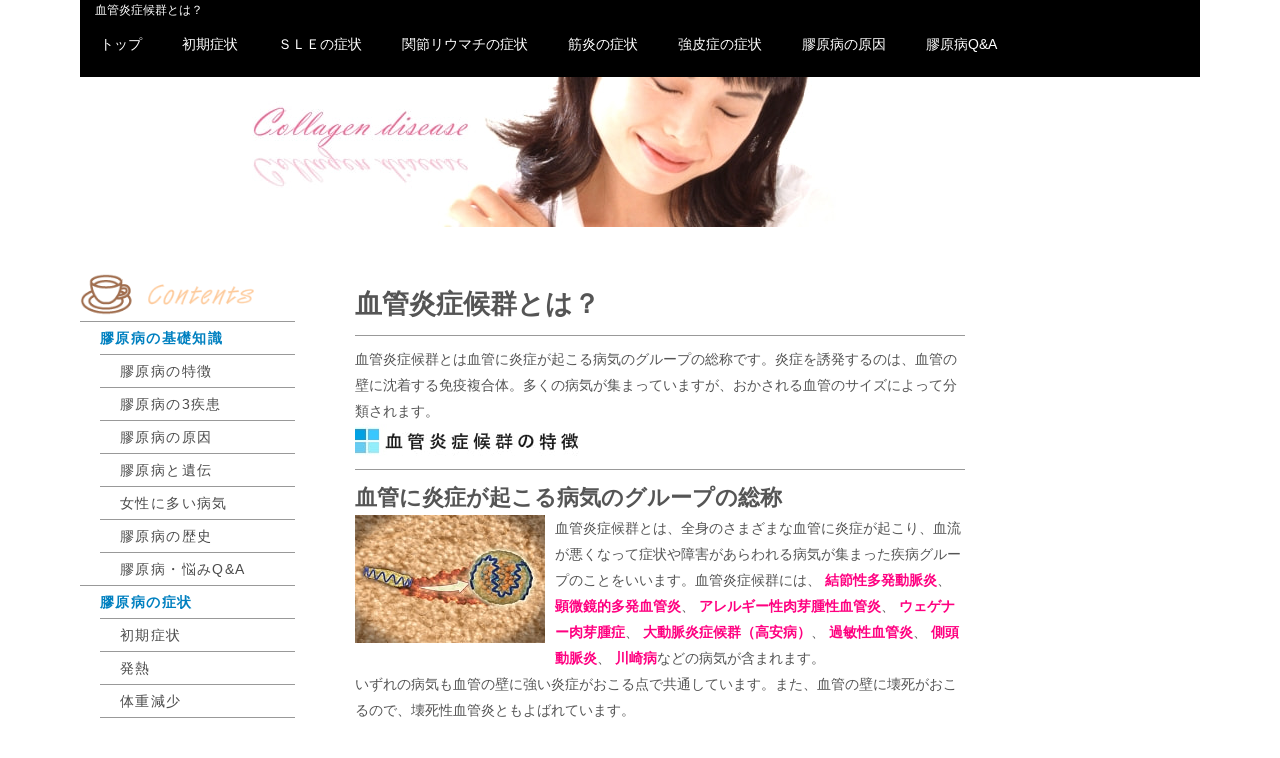

--- FILE ---
content_type: text/html
request_url: https://www.collagen-disease.com/vasculitis-syndrome.html
body_size: 32053
content:
<!DOCTYPE html>
<html lang="ja-JP">
<head>
<meta http-equiv="content-type" content="text/html; charset=UTF-8">
<link rel="dns-prefetch" href="//sync5-res.digitalstage.jp">
<link rel="dns-prefetch" href="//sync5-cnsl.digitalstage.jp">
<meta name="robots" content="index">
<meta name="viewport" content="width=device-width, initial-scale=1">
<meta name="description" content="血管炎症候群とは血管に炎症が起こる病気のグループの総称です。多くの病気が集まっていますが、おかされる血管のサイズによって分類されます。">
<meta property="og:title" content="血管炎症候群とは？">
<meta property="og:type" content="website">
<meta property="og:image" content="https://www.collagen-disease.com/bdflashinfo/thumbnail.png">
<meta property="og:url" content="https://www.collagen-disease.com/vasculitis-syndrome.html">
<meta property="og:site_name" content="膠原病">
<meta property="og:description" content="血管炎症候群とは血管に炎症が起こる病気のグループの総称です。多くの病気が集まっていますが、おかされる血管のサイズによって分類されます。">
<link rel="canonical" href="https://www.collagen-disease.com/vasculitis-syndrome.html">
<title>血管炎症候群とは？</title>
<link rel="shortcut icon" href="_src/30693046/blk_al_c.ico">
<link rel="stylesheet" type="text/css" href="_module/styles/bind.css?v=11.0.6" id="bind-css">
<link rel="stylesheet" type="text/css" href="_dress/black/base.css?1551335146504">
<link rel="stylesheet" type="text/css" href="_dress/ap009a/base.css?1551335146504">
<link rel="stylesheet" type="text/css" href="vasculitis-syndrome.css?1551335146507c0100" id="page-css">
<script type="text/javascript">

  var _gaq = _gaq || [];
  _gaq.push(['_setAccount', 'UA-9623020-18']);
  _gaq.push(['_trackPageview']);

  (function() {
    var ga = document.createElement('script'); ga.type = 'text/javascript'; ga.async = true;
    ga.src = ('https:' == document.location.protocol ? 'https://ssl' : 'http://www') + '.google-analytics.com/ga.js';
    var s = document.getElementsByTagName('script')[0]; s.parentNode.insertBefore(ga, s);
  })();

</script>
</head>
<body id="l-5" class="l-5 l-fixed-side" data-type="responsive" data-ga-traking="true" data-layout-type="sidefixed" data-page-animation="none">
<div id="page" class="bg-window ">
<div class="bg-document">
<noscript>
<div id="js-off">
<img src="_module/images/noscript.gif" alt="Enable JavaScript in your browser. このウェブサイトはJavaScriptをオンにしてご覧下さい。">
</div>
</noscript>
<div id="a-header" data-float="false" class="a-header   cssskin-_area_header">
<header>
<div class="site_frame">
<section>
<div id="bk25461168" class="b-plain c-space_normal c-sp-space_normal c-sp-padding_normal cssskin-H1" data-bk-id="bk25461168">
<div class=" column -column1">
<h1 class=" c-page_title">血管炎症候群とは？</h1>
</div>
</div>
<div id="bk25461169" class="b-plain c-space_normal c-sp-space_normal c-sp-padding_normal -dress_black cssskin-_block_header" data-bk-id="bk25461169" data-shared="true" data-sharedname="_グローバルメニュー">
<div class=" column -column1">
<nav>
<div id="js-globalNavigation" data-slide-type="rightSlide" data-btn-position="rightTop_fixed">
<ul class="c-menu -menu_d">
<li><a href="index.html" data-pid="1924146">トップ</a></li>
<li><a href="initial-symptom.html" data-pid="1924154">初期症状</a></li>
<li><a href="SLE-symptom.html" data-pid="1924168">ＳＬＥの症状</a></li>
<li><a href="rheumatism-symptom.html" data-pid="1924177">関節リウマチの症状</a></li>
<li><a href="myositis-symptom.html" data-pid="1924181">筋炎の症状</a></li>
<li><a href="scleroderma-symptom.html" data-pid="1924185">強皮症の症状</a></li>
<li><a href="cause.html" data-pid="1924149">膠原病の原因</a></li>
<li><a href="Q-A.html" data-pid="1924153">膠原病Q&amp;A</a></li>
</ul>
</div>
<div id="spNavigationTrigger" class=" c-sp_navigation_btn"></div>
</nav>
</div>
</div>
</section>
</div>
</header>
</div>
<div id="a-billboard" class="a-billboard    cssskin-_area_billboard">
<div class="site_frame">
<section>
<div id="bk25461170" class="b-plain c-space_normal c-sp-space_normal c-sp-padding_normal is-sp-hide cssskin-_block_billboard" data-bk-id="bk25461170" data-shared="true" data-sharedname="サブぺージビルボード">
<div class=" column -column1">
<div class=" c-body c-center">
<div class="c-img   ">
<img src="_src/30693043/sign.jpg?v=1551331745124" alt="膠原病" id="imgsrc30693043_1">
</div>
</div>
</div>
</div>
<div id="bk25461171" class="b-plain c-space_normal c-sp-space_normal c-sp-padding_normal is-pc-hide cssskin-_block_billboard" data-bk-id="bk25461171" data-shared="true" data-sharedname="728ｘ15">
<div class=" column -column1">
<div class=" c-body c-center">
<script async src="//pagead2.googlesyndication.com/pagead/js/adsbygoogle.js"></script>
<!-- NEW膠原病320x100 -->
<ins class="adsbygoogle" style="display:inline-block;width:320px;height:100px" data-ad-client="ca-pub-7371019631889277" data-ad-slot="7560020898"></ins>
<script>
(adsbygoogle = window.adsbygoogle || []).push({});
</script>
</div>
</div>
</div>
<div id="bk25461172" class="b-plain c-space_normal c-sp-space_normal c-sp-padding_normal is-sp-hide cssskin-_block_billboard" data-bk-id="bk25461172" data-shared="true" data-sharedname="ＢＬＡＮＫ">
<div class=" column -column1">
<div class=" c-body">
<div class="c-img   ">
<img src="_src/30693045/sign.png?v=1551331745124" alt="" id="imgsrc30693045_1">
</div>
</div>
</div>
</div>
</section>
</div>
</div>
<main>
<div id="a-site_contents" class="a-site_contents  noskin">
<article>
<div class="site_frame">
<div class="g-column">
<div id="a-side-a" data-float="false" class="a-side-a column -col3 " data-fixed-size="245px">
<section>
<div id="bk25461176" class="b-headlines c-space_normal c-sp-space_wide c-sp-padding_normal is-sp-hide -dress_ap009a cssskin-_block_side_a" data-bk-id="bk25461176" data-shared="true" data-sharedname="_サブメニューs">
<div class=" column -column1">
<div class=" c-body c-center">
<div class="c-img   ">
<img src="_src/30693040/sign.png?v=1551331745124" alt="リウマチのコンテンツ" id="imgsrc30693040_1">
</div>
</div>
<nav>
<ul class="c-menu -menu_a -v">
<li><span class=" c-unlink"><span class=" d-bold"><span style="color:#0080c0;" data-font-size="medium">膠原病の基礎知識</span></span></span>
<ul>
<li><a href="feature.html" data-pid="1924147">膠原病の特徴</a></li>
<li><a href="kind.html" data-pid="1924148">膠原病の3疾患</a></li>
<li><a href="cause.html" data-pid="1924149">膠原病の原因</a></li>
<li><a href="inheritance.html" data-pid="1924150">膠原病と遺伝</a></li>
<li><a href="woman.html" data-pid="1924151">女性に多い病気</a></li>
<li><a href="history.html" data-pid="1924152">膠原病の歴史</a></li>
<li><a href="Q-A.html" data-pid="1924153">膠原病・悩みQ&amp;A</a></li>
</ul></li>
<li><span class=" c-unlink"><span class=" d-bold"><span style="color:#0080c0;" data-font-size="medium">膠原病の症状</span></span></span>
<ul>
<li><a href="initial-symptom.html" data-pid="1924154">初期症状</a></li>
<li><a href="heat.html" data-pid="1924155">発熱</a></li>
<li><a href="losing-weight.html" data-pid="1924156">体重減少</a></li>
<li><a href="anemia.html" data-pid="1924157">貧血</a></li>
<li><a href="face.html" data-pid="1924158">目・口内・鼻</a></li>
<li><a href="pg448.html" data-pid="1924159">毛髪や爪</a></li>
<li><a href="lymph-node.html" data-pid="1924160">リンパ節の腫れ</a></li>
<li><a href="joint-pain.html" data-pid="1924161">関節症状</a></li>
<li><a href="muscle.html" data-pid="1924162">筋肉の症状</a></li>
<li><a href="eruption.html" data-pid="1924163">皮膚疾患（紅斑）</a></li>
<li><a href="raynaud-symptom.html" data-pid="1924164">レイノー現象</a></li>
</ul></li>
<li><span class=" c-unlink"><span class=" d-bold"><span style="color:#0080c0;" data-font-size="medium">全身性エリテマトーデス</span></span></span>
<ul>
<li><a href="SLE.html" data-pid="1924165">ＳＬＥとは？</a></li>
<li><a href="SLE-woman.html" data-pid="1924166">女性に多い病気</a></li>
<li><a href="SLE-cause.html" data-pid="1924167">ＳＬＥの原因</a></li>
<li><a href="SLE-symptom.html" data-pid="1924168">ＳＬＥの症状</a></li>
<li><a href="diagnosis.html" data-pid="1924169">ＳＬＥの診断</a></li>
<li><a href="SLE-Treatment.html" data-pid="1924170">ＳＬＥの治療</a></li>
<li><a href="pregnancy.html" data-pid="1924171">ＳＬＥと妊娠・出産</a></li>
</ul></li>
<li><span class=" c-unlink"><span class=" d-bold"><span style="color:#0080c0;" data-font-size="medium">関節リウマチ</span></span></span>
<ul>
<li><a href="articular-rheumatism.html" data-pid="1924172">関節リウマチとは？</a></li>
<li><a href="rheumatism-woman.html" data-pid="1924173">女性に多い病気</a></li>
<li><a href="rheumatism-classification.html" data-pid="1924174">関節リウマチの分類</a></li>
<li><a href="young-rheumatism.html" data-pid="1924175">若年性リウマチ</a></li>
<li><a href="Still-disease.html" data-pid="1924176">成人スティル病</a></li>
<li><a href="rheumatism-symptom.html" data-pid="1924177">関節リウマチの症状</a></li>
<li><a href="rheumatism-inspection.html" data-pid="1924178">検査と診断</a></li>
<li><a href="rheumatism-treatment.html" data-pid="1924179">関節リウマチの治療</a></li>
</ul></li>
<li><span class=" c-unlink"><span class=" d-bold"><span style="color:#0080c0;" data-font-size="medium">筋炎</span></span></span>
<ul>
<li><a href="myositis.html" data-pid="1924180">筋炎とは？</a></li>
<li><a href="myositis-symptom.html" data-pid="1924181">筋炎の症状</a></li>
<li><a href="myositis-inspection.html" data-pid="1924182">筋炎の検査と診断</a></li>
<li><a href="myositis-treatment.html" data-pid="1924183">筋炎の治療</a></li>
</ul></li>
<li><span class=" c-unlink"><span class=" d-bold"><span style="color:#0080c0;" data-font-size="medium">強皮症</span></span></span>
<ul>
<li><a href="scleroderma.html" data-pid="1924184">強皮症とは？</a></li>
<li><a href="scleroderma-symptom.html" data-pid="1924185">強皮症の症状</a></li>
<li><a href="scleroderma-inspection.html" data-pid="1924186">検査と診断</a></li>
<li><a href="scleroderma-treatment.html" data-pid="1924187">強皮症の治療</a></li>
</ul></li>
<li><span class=" c-unlink"><span class=" d-bold"><span style="color:#0080c0;" data-font-size="medium">その他の病気</span></span></span>
<ul>
<li><a href="MCTD.html" data-pid="1924188">●混合性結合組織病</a>
<ul>
<li><a href="MCTD-symptom.html" data-pid="1924189">症状</a></li>
<li><a href="MCTD-treatment.html" data-pid="1924190">診断と治療</a></li>
</ul></li>
<li><a href="vasculitis-syndrome.html" data-mypid="1924191" class=" c-current">●血管炎症候群</a>
<ul>
<li><a href="polyarteritis-nodosa.html" data-pid="1924192">結節性多発動脈炎</a></li>
<li><a href="MPA.html" data-pid="1924193">顕微鏡的多発血管炎</a></li>
<li><a href="AGA.html" data-pid="1924194">アレルギー性肉芽腫性血管炎</a></li>
<li><a href="WG.html" data-pid="1924195">ウェゲナー肉芽腫症</a></li>
<li><a href="aortitis-syndrome.html" data-pid="1924196">大動脈炎症候群（高安病）</a></li>
<li><a href="Temporal-arteritis.html" data-pid="1924197">側頭動脈炎</a></li>
</ul></li>
<li><a href="SS.html" data-pid="1924198">●シェーグレン症候群</a>
<ul>
<li><a href="SS-symptom.html" data-pid="1924199">症状</a></li>
<li><a href="SS-treatment.html" data-pid="1924200">診断と治療</a></li>
</ul></li>
<li><a href="antiphospholipid-antibody.html" data-pid="1924201">●抗リン脂質抗体症候群</a>
<ul>
<li><a href="thrombosis.html" data-pid="1924202">血栓症</a></li>
<li><a href="infertility-syndrome.html" data-pid="1924203">不育症</a></li>
</ul></li>
<li><a href="behcet.html" data-pid="1924204">●ベーチェット病</a>
<ul>
<li><a href="behcet-symptom.html" data-pid="1924205">症状</a></li>
<li><a href="behcet-treatment.html" data-pid="1924206">診断と治療</a></li>
</ul></li>
</ul></li>
</ul>
</nav>
</div>
</div>
</section>
</div>
<div id="a-main" class="a-main column -col6 ">
<section>
<div id="bk25461173" class="b-plain c-space_normal c-sp-space_normal c-padding_normal c-sp-padding_normal cssskin-_block_main" data-bk-id="bk25461173">
<div class=" column -column1">
<h2 class=" c-title">血管炎症候群とは？</h2>
<hr class="c-hr">
<div class=" c-body">
 血管炎症候群とは血管に炎症が起こる病気のグループの総称です。炎症を誘発するのは、血管の壁に沈着する免疫複合体。多くの病気が集まっていますが、おかされる血管のサイズによって分類されます。
<br>
<div class="c-img   ">
<img src="_src/30692910/sign.jpg?v=1551331745124" alt="血管炎症候群の特徴" id="imgsrc30692910_1">
</div>
</div>
<hr class="c-hr">
<h3 class=" c-large_headline">血管に炎症が起こる病気のグループの総称</h3>
<div class=" c-body">
<div class="c-img c-fleft  ">
<img src="_src/30692911/8c8c8ac7898a8fc7.jpg?v=1551331745124" alt="血管炎症" id="imgsrc30692911_1">
</div>血管炎症候群とは、全身のさまざまな血管に炎症が起こり、血流が悪くなって症状や障害があらわれる病気が集まった疾病グループのことをいいます。血管炎症候群には、
<span class=" d-bold"><span style="color:#ff0080;">結節性多発動脈炎</span></span>、
<span class=" d-bold"><span style="color:#ff0080;">顕微鏡的多発血管炎</span></span>、
<span class=" d-bold"><span style="color:#ff0080;">アレルギー性肉芽腫性血管炎</span></span>、
<span class=" d-bold"><span style="color:#ff0080;">ウェゲナー肉芽腫症</span></span>、
<span class=" d-bold"><span style="color:#ff0080;">大動脈炎症候群（高安病）</span></span>、
<span class=" d-bold"><span style="color:#ff0080;">過敏性血管炎</span></span>、
<span class=" d-bold"><span style="color:#ff0080;">側頭動脈炎</span></span>、
<span class=" d-bold"><span style="color:#ff0080;">川崎病</span></span>などの病気が含まれます。
<br>いずれの病気も血管の壁に強い炎症がおこる点で共通しています。また、血管の壁に壊死がおこるので、壊死性血管炎ともよばれています。
<br>このグループには多くの病気が含まれますが、血管系以外の臓器に炎症が起こり、その影響を受けて二次的に血管に炎症が及んだもの（肺炎や肝炎による肺や肝臓の血管の炎症など）は除きます。
<br>血管炎症候群では、炎症の場は血管の周囲ではなく血管の壁にあり、そこには免疫異常のメカニズムがかかわります。免疫複合体が血管に沈着して、炎症を誘発すると考えられています。
</div>
<h3 class=" c-large_headline">免疫複合体が原因に？</h3>
<p class=" c-body">免疫複合体は、抗原と、それに反応する抗体が結びついたもので、多くの膠原病の誘因になります。たとえば<span class=" d-bold">全身性エリテマトーデス</span>では、自分の細胞核にあるＤＮＡが自己抗原になり、それに対する抗体と結びつき、免疫複合体になります。<br>血管炎症候群の病気では、一部の病態に伴うリウマトイド因子（免疫グロブリンというタンパク質を抗原として反応する自己抗体）や、クリオグロブリン（温度が下がると凝集するタンパク質）が、免疫複合体をつくることが知られています。またクリオグロブリン怪血管炎では、Ｃ型肝炎ウイルスを抗原とする免疫複合体が原因になるとも考えられています。<br>ただし血管炎のほとんどは、こういった病因ではなく、実際にあらわれる症状や病理などを総合し、定義分類されています。</p>
<h3 class=" c-large_headline">障害される血管のサイズによって分類</h3>
<div class=" c-body">
 分類の方法はいろいろありますが、障害される血管のサイズ（血管径）による分け方がわかりやすいでしょう。血管炎の症状は「発熱」が特徴的なものですが、ほかの症状は、障害を受ける血管の大小に関連するのです。「
<span class=" d-bold">大血管炎</span>」はおもに大動脈や幹動脈が、「
<span class=" d-bold">中型血管炎</span>」　は中・小筋型動脈が、「
<span class=" d-bold">小血管炎</span>」は小動脈、細動脈、毛細血管、細静脈が障害される病気です。
<br>
<div class="c-img   ">
<img src="_src/30692912/sign.jpg?v=1551331745124" alt="血管炎症候群の病気" id="imgsrc30692912_1">
</div>
</div>
<hr class="c-hr">
<h3 class=" c-large_headline">大血管炎</h3>
<h4 class=" c-small_headline"><span style="color:#ff0080;">巨細胞血管炎（側頭動脈炎）</span></h4>
<hr class="c-hr">
<p class=" c-body">大動脈と、そのおもな分枝に起こる肉芽腫性血管炎。頸動脈の頭蓋外の分枝に、高頻度で起こる。側頭動脈にも、しばしば病変がみられる。発症年齢は、ふつう50歳以上。リウマチ性多発筋病症と関連がある。</p>
<h4 class=" c-small_headline"><span style="color:#ff0080;">高安動脈炎</span></h4>
<hr class="c-hr">
<p class=" c-body">大動脈と、そのおもな分枝の肉芽腫性炎症。ふつう、発症するのは50歳以下で、ピークは20代。女性に多い。</p>
<h3 class=" c-large_headline">中型血管炎</h3>
<h4 class=" c-small_headline"><span style="color:#ff0080;">古典的結節性多発動脈炎</span></h4>
<hr class="c-hr">
<p class=" c-body">中から小の動脈の壊死性炎症。全身に及ぶが、なかでも腎臓、脳、心臓、腸管、皮膚の動脈に起こる。　</p>
<h4 class=" c-small_headline"><span style="color:#ff0080;">川崎病</span><br></h4>
<hr class="c-hr">
<p class=" c-body">粘膜皮膚リンパ節炎を伴う冠状動脈の炎症。静脈にも病変を伴う。幼児以下にしか起きない。</p>
<h3 class=" c-large_headline">小血管炎</h3>
<h4 class=" c-small_headline"><span style="color:#ff0080;">ウェゲナー肉芽腫症</span></h4>
<hr class="c-hr">
<p class=" c-body">肉芽腫性炎症と、小・中血管の壊死性炎症（細動脈、毛細血管、細静脈を含む）。目、耳、肺、腎臓に障害が出る。</p>
<h4 class=" c-small_headline"><span style="color:#ff0080;">アレルギー性肉芽腫性血管炎</span><br></h4>
<hr class="c-hr">
<p class=" c-body">肉芽腫性炎症と小・中血管炎。好酸球を多く含む。中小の血管にも壊死性炎症がみられる。気管支ぜんそくや末梢神経障害を伴う。</p>
<h4 class=" c-small_headline"><span style="color:#ff0080;">顕微鏡的多発血管炎</span></h4>
<hr class="c-hr">
<p class=" c-body">壊死性血管炎で、免疫複合体の沈着はみられない。細動脈、毛細血管、細静脈などの小血管に変化がみられる。壊死性の糸球体炎の頻度が高く、肺毛細血管炎も伴う。</p>
<h4 class=" c-small_headline"><span style="color:#ff0080;">ヘノッホ・シェーンライン紫斑病</span><br></h4>
<hr class="c-hr">
<p class=" c-body">ｌｇＡグロブリンが主体の免疫複合体が沈着する小血管の血管炎。通常は皮膚、腸管、腎糸球体が障害され、関節炎を伴う。</p>
<h4 class=" c-small_headline"><span style="color:#ff0080;">本態性クリオグロブリン血症</span></h4>
<hr class="c-hr">
<p class=" c-body">血清中にクリオグロブリンがみられ、血管壁に免疫複合体の沈着がみられる血管炎。おもに小血管に障害を受け、皮膚と腎糸球体が、しばしばおかされる。</p>
<h4 class=" c-small_headline"><span style="color:#ff0080;">白血球破砕性皮膚血管炎</span></h4>
<hr class="c-hr">
<p class=" c-body">皮膚に限局した、白血球破砕性血管炎。全身性血管炎や糸球体腎炎は伴わない。</p>
</div>
</div>
<div id="bk25461174" class="b-plain c-space_normal c-sp-space_normal c-padding_normal c-sp-padding_normal cssskin-_block_main" data-bk-id="bk25461174" data-shared="true" data-sharedname="336ｘ280テキスト">
<div class=" column -column1">
<p class=" c-body"><script async src="//pagead2.googlesyndication.com/pagead/js/adsbygoogle.js"></script>
<!-- NEW膠原病336x280 --> <ins class="adsbygoogle" style="display:inline-block;width:336px;height:280px" data-ad-client="ca-pub-7371019631889277" data-ad-slot="5607864720"></ins> <script>
(adsbygoogle = window.adsbygoogle || []).push({});
</script></p>
</div>
</div>
<div id="bk25461175" class="b-plain cssskin-_block_main" data-bk-id="bk25461175" data-shared="true" data-sharedname="ページトップへ">
<div class=" column -column1">
</div>
</div>
</section>
</div>
<div id="a-side-b" data-float="false" class="a-side-b column -col3 " data-fixed-size="205px">
<section>
<div id="bk25461177" class="b-plain c-space_normal c-sp-space_wide c-sp-padding_normal is-pc-hide -dress_ap009a cssskin-_block_side_b" data-bk-id="bk25461177" data-shared="true" data-sharedname="サイド広告">
<div class=" column -column1">
<div class=" c-body c-center">
<div class="c-img   ">
<img src="_src/30693684/sign.png?v=1551331745124" alt="リウマチのコンテンツ" id="imgsrc30693684_1">
</div>
</div>
<nav>
<ul class="c-menu -menu_a -v">
<li><span class=" c-unlink"><span class=" d-bold"><span style="color:#0080c0;">膠原病の基礎知識</span></span></span>
<ul>
<li><a href="feature.html" data-pid="1924147">膠原病の特徴</a></li>
<li><a href="kind.html" data-pid="1924148">膠原病の3疾患</a></li>
<li><a href="cause.html" data-pid="1924149">膠原病の原因</a></li>
<li><a href="inheritance.html" data-pid="1924150">膠原病と遺伝</a></li>
<li><a href="woman.html" data-pid="1924151">女性に多い病気</a></li>
<li><a href="history.html" data-pid="1924152">膠原病の歴史</a></li>
<li><a href="Q-A.html" data-pid="1924153">膠原病・悩みQ&amp;A</a></li>
</ul></li>
<li><span class=" c-unlink"><span class=" d-bold"><span style="color:#0080c0;">膠原病の症状</span></span></span>
<ul>
<li><a href="initial-symptom.html" data-pid="1924154">初期症状</a></li>
<li><a href="heat.html" data-pid="1924155">発熱</a></li>
<li><a href="losing-weight.html" data-pid="1924156">体重減少</a></li>
<li><a href="anemia.html" data-pid="1924157">貧血</a></li>
<li><a href="face.html" data-pid="1924158">目・口内・鼻</a></li>
<li><a href="pg448.html" data-pid="1924159">毛髪や爪</a></li>
<li><a href="lymph-node.html" data-pid="1924160">リンパ節の腫れ</a></li>
<li><a href="joint-pain.html" data-pid="1924161">関節症状</a></li>
<li><a href="muscle.html" data-pid="1924162">筋肉の症状</a></li>
<li><a href="eruption.html" data-pid="1924163">皮膚疾患（紅斑）</a></li>
<li><a href="raynaud-symptom.html" data-pid="1924164">レイノー現象</a></li>
</ul></li>
<li><span class=" c-unlink"><span class=" d-bold"><span style="color:#0080c0;">全身性エリテマトーデス</span></span></span>
<ul>
<li><a href="SLE.html" data-pid="1924165">ＳＬＥとは？</a></li>
<li><a href="SLE-woman.html" data-pid="1924166">女性に多い病気</a></li>
<li><a href="SLE-cause.html" data-pid="1924167">ＳＬＥの原因</a></li>
<li><a href="SLE-symptom.html" data-pid="1924168">ＳＬＥの症状</a></li>
<li><a href="diagnosis.html" data-pid="1924169">ＳＬＥの診断</a></li>
<li><a href="SLE-Treatment.html" data-pid="1924170">ＳＬＥの治療</a></li>
<li><a href="pregnancy.html" data-pid="1924171">ＳＬＥと妊娠・出産</a></li>
</ul></li>
<li><span class=" c-unlink"><span class=" d-bold"><span style="color:#0080c0;">関節リウマチ</span></span></span>
<ul>
<li><a href="articular-rheumatism.html" data-pid="1924172">関節リウマチとは？</a></li>
<li><a href="rheumatism-woman.html" data-pid="1924173">女性に多い病気</a></li>
<li><a href="rheumatism-classification.html" data-pid="1924174">関節リウマチの分類</a></li>
<li><a href="young-rheumatism.html" data-pid="1924175">若年性リウマチ</a></li>
<li><a href="Still-disease.html" data-pid="1924176">成人スティル病</a></li>
<li><a href="rheumatism-symptom.html" data-pid="1924177">関節リウマチの症状</a></li>
<li><a href="rheumatism-inspection.html" data-pid="1924178">検査と診断</a></li>
<li><a href="rheumatism-treatment.html" data-pid="1924179">関節リウマチの治療</a></li>
</ul></li>
<li><span class=" c-unlink"><span class=" d-bold"><span style="color:#0080c0;">筋炎</span></span></span>
<ul>
<li><a href="myositis.html" data-pid="1924180">筋炎とは？</a></li>
<li><a href="myositis-symptom.html" data-pid="1924181">筋炎の症状</a></li>
<li><a href="myositis-inspection.html" data-pid="1924182">筋炎の検査と診断</a></li>
<li><a href="myositis-treatment.html" data-pid="1924183">筋炎の治療</a></li>
</ul></li>
<li><span class=" c-unlink"><span class=" d-bold"><span style="color:#0080c0;">強皮症</span></span></span>
<ul>
<li><a href="scleroderma.html" data-pid="1924184">強皮症とは？</a></li>
<li><a href="scleroderma-symptom.html" data-pid="1924185">強皮症の症状</a></li>
<li><a href="scleroderma-inspection.html" data-pid="1924186">検査と診断</a></li>
<li><a href="scleroderma-treatment.html" data-pid="1924187">強皮症の治療</a></li>
</ul></li>
<li><span class=" c-unlink"><span class=" d-bold"><span style="color:#0080c0;">その他の病気</span></span></span>
<ul>
<li><a href="MCTD.html" data-pid="1924188">●混合性結合組織病</a>
<ul>
<li><a href="MCTD-symptom.html" data-pid="1924189">症状</a></li>
<li><a href="MCTD-treatment.html" data-pid="1924190">診断と治療</a></li>
</ul></li>
<li><a href="vasculitis-syndrome.html" data-mypid="1924191" class=" c-current">●血管炎症候群</a>
<ul>
<li><a href="polyarteritis-nodosa.html" data-pid="1924192">結節性多発動脈炎</a></li>
<li><a href="MPA.html" data-pid="1924193">顕微鏡的多発血管炎</a></li>
<li><a href="AGA.html" data-pid="1924194">アレルギー性肉芽腫性血管炎</a></li>
<li><a href="WG.html" data-pid="1924195">ウェゲナー肉芽腫症</a></li>
<li><a href="aortitis-syndrome.html" data-pid="1924196">大動脈炎症候群（高安病）</a></li>
<li><a href="Temporal-arteritis.html" data-pid="1924197">側頭動脈炎</a></li>
</ul></li>
<li><a href="SS.html" data-pid="1924198">●シェーグレン症候群</a>
<ul>
<li><a href="SS-symptom.html" data-pid="1924199">症状</a></li>
<li><a href="SS-treatment.html" data-pid="1924200">診断と治療</a></li>
</ul></li>
<li><a href="antiphospholipid-antibody.html" data-pid="1924201">●抗リン脂質抗体症候群</a>
<ul>
<li><a href="thrombosis.html" data-pid="1924202">血栓症</a></li>
<li><a href="infertility-syndrome.html" data-pid="1924203">不育症</a></li>
</ul></li>
<li><a href="behcet.html" data-pid="1924204">●ベーチェット病</a>
<ul>
<li><a href="behcet-symptom.html" data-pid="1924205">症状</a></li>
<li><a href="behcet-treatment.html" data-pid="1924206">診断と治療</a></li>
</ul></li>
</ul></li>
</ul>
</nav>
<div class=" c-body c-center">
<script async src="//pagead2.googlesyndication.com/pagead/js/adsbygoogle.js"></script>
<ins class="adsbygoogle" style="display:block; text-align:center;" data-ad-layout="in-article" data-ad-format="fluid" data-ad-client="ca-pub-7371019631889277" data-ad-slot="1493359897"></ins>
<script>
     (adsbygoogle = window.adsbygoogle || []).push({});
</script>
</div>
</div>
</div>
<div id="bk25461178" class="b-plain c-space_normal c-sp-space_normal c-sp-padding_normal is-sp-hide cssskin-_block_side_b" data-bk-id="bk25461178" data-shared="true" data-sharedname="160ｘ600イメージ">
<div class=" column -column1">
<div class=" c-body c-center">
 &nbsp;
</div>
<div class=" c-body c-center">
<script async src="//pagead2.googlesyndication.com/pagead/js/adsbygoogle.js"></script>
<!-- NEW膠原病160ｘ600 -->
<ins class="adsbygoogle" style="display:inline-block;width:160px;height:600px" data-ad-client="ca-pub-7371019631889277" data-ad-slot="4215548549"></ins>
<script>
(adsbygoogle = window.adsbygoogle || []).push({});
</script>
</div>
<div class=" c-body c-center">
 &nbsp;
</div>
<div class=" c-body c-center">
<script async src="//pagead2.googlesyndication.com/pagead/js/adsbygoogle.js"></script>
<!-- NEW膠原病160ｘ600 -->
<ins class="adsbygoogle" style="display:inline-block;width:160px;height:600px" data-ad-client="ca-pub-7371019631889277" data-ad-slot="4215548549"></ins>
<script>
(adsbygoogle = window.adsbygoogle || []).push({});
</script>
</div>
</div>
</div>
</section>
</div>
</div>
</div>
</article>
</div>
</main>
<div id="a-footer" data-float="false" class="a-footer   cssskin-_area_footer">
<footer>
<div class="site_frame">
<div id="bk25461179" class="b-plain c-space_normal c-sp-space_normal c-sp-padding_normal -dress_black cssskin-_block_footer" data-bk-id="bk25461179" data-shared="true" data-sharedname="_フッタ">
<div class=" column -column1">
<p class=" c-body">&nbsp;</p>
<div class=" c-body c-center">
<span class="js-sync -likebtn" style="display:none;">,likebtn,,{"twitter":true,"facebook":true,"mixi":false,"google":false,"mixikey":"","sortItems":["twitter","facebook","line"],"hatena":false,"pocket":false,"linkedin":false,"line":true,"tumblr":false,"pinterest":false,"facebookShare":false,"lineAdd":false,"lineShare":false,"sms":false,"isVertical":false,"options":{"twitter":{"counter":false,"checkurl":false,"url":"","hash":"","color":"","uid":""},"facebook":{"counter":true,"checkurl":false,"url":"","hash":"","color":"","uid":""},"google":{"counter":false,"checkurl":false,"url":"","hash":"","color":"","uid":""},"sortItems":{"counter":true,"checkurl":false,"url":"","hash":"","color":"blue"},"line":{"counter":false,"checkurl":false,"url":"","hash":"","color":"","uid":""}}}</span>
</div>
<div class=" c-body c-right">
<div class="c-img   ">
<a href="#page" class=" js-link_scroller"><img src="_src/30693822/gr_top.gif?v=1551331745124" alt="ページの先頭へ" id="imgsrc30693822_1"></a>
</div>
</div>
<p class=" c-body">&nbsp;</p>
<div class=" c-body c-center">
 CopyrightⒸ2010～
<a href="https://www.collagen-disease.com/">膠原病症状</a>. All rights reserved.
</div>
</div>
</div>
</div>
</footer>
</div>
<div id="w-top-left" class="w-base w-top w-left">
</div>
<div id="w-top-right" class="w-base w-top w-right">
</div>
<div id="w-middle-left" class="w-base w-middle w-left">
</div>
<div id="w-middle-right" class="w-base w-middle w-right">
</div>
<div id="w-bottom-left" class="w-base w-bottom w-left">
</div>
<div id="w-bottom-right" class="w-base w-bottom w-right">
</div>
</div>
</div>
<script type="text/javascript">
<!--
var css_list = ['_cssskin/_area_side_a.css','_cssskin/_area_billboard.css','_cssskin/_area_ghost_header.css','_cssskin/_area_main.css','_cssskin/_area_header.css','_cssskin/_area_side_b.css','_cssskin/_area_footer.css','_cssskin/_block_header.css','_cssskin/_block_footer.css','_cssskin/_block_side_a.css','_cssskin/_block_side_b.css','_cssskin/_block_billboard.css','_cssskin/_block_main.css','_cssskin/H1.css'];
var page_update = 1551331745124;
//-->
</script>
<script src="_module/lib/lib.js?v=11.0.6"></script>
<script src="_module/scripts/bind.js?v=11.0.6" id="script-js"></script>
<!--[if lt IE 9]><script src="_module/lib/html5shiv.min.js?v=11.0.6"></script><![endif]-->
<!-- custom_tags_start -->
<script type="text/javascript">
</script>
<!-- custom_tags_end -->
</body>
</html>

--- FILE ---
content_type: text/html; charset=utf-8
request_url: https://www.google.com/recaptcha/api2/aframe
body_size: 269
content:
<!DOCTYPE HTML><html><head><meta http-equiv="content-type" content="text/html; charset=UTF-8"></head><body><script nonce="GLXc5EZ9WcxK2wE64jpALA">/** Anti-fraud and anti-abuse applications only. See google.com/recaptcha */ try{var clients={'sodar':'https://pagead2.googlesyndication.com/pagead/sodar?'};window.addEventListener("message",function(a){try{if(a.source===window.parent){var b=JSON.parse(a.data);var c=clients[b['id']];if(c){var d=document.createElement('img');d.src=c+b['params']+'&rc='+(localStorage.getItem("rc::a")?sessionStorage.getItem("rc::b"):"");window.document.body.appendChild(d);sessionStorage.setItem("rc::e",parseInt(sessionStorage.getItem("rc::e")||0)+1);localStorage.setItem("rc::h",'1768868362179');}}}catch(b){}});window.parent.postMessage("_grecaptcha_ready", "*");}catch(b){}</script></body></html>

--- FILE ---
content_type: text/css
request_url: https://www.collagen-disease.com/_dress/black/base.css?1551335146504
body_size: 17024
content:
@charset "utf-8";.-dress_black  {color:#ffffff;}.-dress_black a {color:#ffffff;border-color:#ffffff;}.-dress_black .c-page_title {color:#ffffff;border-color:#ffffff;}.-dress_black .c-title {color:#ffffff;border-color:#ffffff;}.-dress_black .c-large_headline {color:#ffffff;border-color:#ffffff;}.-dress_black .c-page_title a {color:#ffffff;border-color:#ffffff;}.-dress_black .c-title a {color:#ffffff;border-color:#ffffff;}.-dress_black .c-large_headline a {color:#ffffff;border-color:#ffffff;}.-dress_black .c-small_headline {color:#ffffff;border-color:#ffffff;}.-dress_black .c-small_headline a {color:#ffffff;border-color:#ffffff;}.-dress_black .c-lead {color:#ffffff;border-color:#ffffff;}.-dress_black .c-lead a {color:#ffffff;border-color:#ffffff;}.-dress_black .c-body {color:#ffffff;border-color:#ffffff;}.-dress_black .c-body a {color:#ffffff;border-color:#ffffff;}.-dress_black .c-img_comment {color:#ffffff;border-color:#ffffff;}.-dress_black .c-blockquote {color:#ffffff;border-color:#ffffff;}.-dress_black .c-blockquote a {color:#ffffff;border-color:#ffffff;}.-dress_black .c-enclosure {color:#ffffff;border-color:#ffffff;}.-dress_black .c-enclosure a {color:#ffffff;border-color:#ffffff;}.-dress_black .c-note {color:#ffffff;border-color:#ffffff;}.-dress_black .c-note a {color:#ffffff;border-color:#ffffff;}.-dress_black .c-credit {color:#ffffff;border-color:#ffffff;}.-dress_black .c-credit a {color:#ffffff;border-color:#ffffff;}.-dress_black .c-hr {border-color:#ffffff;}.-dress_black .c-menu.-menu_a {border-color:#ffffff;}.-dress_black .c-menu.-menu_a li {border-color:#ffffff;}.-dress_black .c-menu.-menu_a li a {color:#ffffff;border-color:#ffffff;}.-dress_black .c-menu.-menu_a li a:hover {color:#ffffff;border-color:#ffffff;}.-dress_black .c-menu.-menu_a li .c-current {color:#ffffff;border-color:#ffffff;}.-dress_black .c-menu.-menu_a li .c-unlink {color:rgba(255, 255, 255, 0.6);border-color:#ffffff;}.-dress_black .c-menu.-menu_b {border-color:#ffffff;}.-dress_black .c-menu.-menu_b li {border-color:#ffffff;}.-dress_black .c-menu.-menu_b li a {color:#ffffff;border-color:#ffffff;}.-dress_black .c-menu.-menu_b li a:hover {color:#ffffff;border-color:#ffffff;}.-dress_black .c-menu.-menu_b li .c-current {color:#ffffff;border-color:#ffffff;}.-dress_black .c-menu.-menu_b li .c-unlink {color:rgba(255, 255, 255, 0.6);border-color:#ffffff;}.-dress_black .c-menu.-menu_c {background-color:#000000;border-color:#333333;}.-dress_black .c-menu.-menu_c li {border-color:#333333;background-color:rgba(0, 0, 0, 0);}.-dress_black .c-menu.-menu_c li a {color:#ffffff;background-color:rgba(0, 0, 0, 0);border-color:#333333;}.-dress_black .c-menu.-menu_c li a:hover {color:#ffffff;background-color:#333333;border-color:#333333;}.-dress_black .c-menu.-menu_c li .c-current {color:#ffffff;border-color:#333333;background-color:#333333;}.-dress_black .c-menu.-menu_c li .c-unlink {color:rgba(255, 255, 255, 0.6);background-color:rgba(0, 0, 0, 0);border-color:#333333;}.-dress_black .c-menu.-menu_d {background-color:#000000;border-color:#333333;}.-dress_black .c-menu.-menu_d li {background-color:rgba(0, 0, 0, 0);border-color:#333333;}.-dress_black .c-menu.-menu_d li a {color:#ffffff;background-color:rgba(0, 0, 0, 0);border-color:#333333;}.-dress_black .c-menu.-menu_d li a:hover {color:#ffffff;background-color:#333333;border-color:#333333;}.-dress_black .c-menu.-menu_d li .c-current {color:#ffffff;background-color:#333333;border-color:#333333;}.-dress_black .c-menu.-menu_d li .c-unlink {color:rgba(255, 255, 255, 0.6);background-color:rgba(0, 0, 0, 0);border-color:#333333;}.-dress_black .c-menu.-menu_e {background-image:linear-gradient(to bottom,#333333 0%,#000000 100%);border-color:#333333;}.-dress_black .c-menu.-menu_e li {background-color:rgba(0, 0, 0, 0);border-color:#333333;}.-dress_black .c-menu.-menu_e li a {color:#ffffff;background-color:rgba(0, 0, 0, 0);border-color:#333333;background-image:linear-gradient(to bottom,#333333 0%,#000000 100%);}.-dress_black .c-menu.-menu_e li a:hover {color:#ffffff;background-color:rgba(0, 0, 0, 0);border-color:#333333;background-image:linear-gradient(to bottom,#333333 0%,#333333 100%);}.-dress_black .c-menu.-menu_e li .c-current {color:#ffffff;background-color:rgba(0, 0, 0, 0);border-color:#333333;background-image:linear-gradient(to bottom,#333333 0%,#333333 100%);}.-dress_black .c-menu.-menu_e li .c-unlink {color:rgba(255, 255, 255, 0.6);background-color:rgba(0, 0, 0, 0);border-color:#333333;background-image:none;}.-dress_black .m-motion.-g {border-color:#ffffff;}.-dress_black .m-motion.-g li {border-color:#ffffff;}.-dress_black .m-motion.-g li a {color:#ffffff;border-color:#ffffff;background-color:rgba(0, 0, 0, 0);}.-dress_black .m-motion.-g li a:hover {color:#ffffff;background-color:rgba(0, 0, 0, 0);border-color:#ffffff;}.-dress_black .m-motion.-g li .c-unlink {color:rgba(255, 255, 255, 0.6);background-color:rgba(0, 0, 0, 0);border-color:rgba(255, 255, 255, 0.6);}.-dress_black .m-motion.-g .lavalamp-object {background-color:rgba(255, 255, 255, 0.2);border-color:rgba(255, 255, 255, 0.2);}.-dress_black .m-motion.-j {border-color:#ffffff;}.-dress_black .m-motion.-j li {border-color:#ffffff;background-color:rgba(0, 0, 0, 0);}.-dress_black .m-motion.-j li a {color:#ffffff;background-color:rgba(0, 0, 0, 0);border-color:#ffffff;}.-dress_black .m-motion.-j li a:hover {color:#ffffff;background-color:rgba(0, 0, 0, 0);border-color:#ffffff;}.-dress_black .m-motion.-j li .c-unlink {color:rgba(255, 255, 255, 0.6);background-color:rgba(0, 0, 0, 0);border-color:rgba(255, 255, 255, 0.6);}.-dress_black .m-motion.-j .lavalamp-object {border-color:#ffffff;}.-dress_black .m-motion.-f {background-color:rgba(0, 0, 0, 0);border-color:#ffffff;}.-dress_black .m-motion.-f li {background-color:rgba(0, 0, 0, 0);border-color:#ffffff;}.-dress_black .m-motion.-f li a {color:#ffffff;background-color:rgba(0, 0, 0, 0);border-color:#ffffff;}.-dress_black .m-motion.-f li a:hover {color:#ffffff;background-color:rgba(0, 0, 0, 0);border-color:#ffffff;}.-dress_black .m-motion.-f li .c-unlink {color:rgba(255, 255, 255, 0.6);background-color:rgba(0, 0, 0, 0);border-color:rgba(255, 255, 255, 0.6);}.-dress_black .m-motion.-f li ul li {border-color:#333333;}.-dress_black .m-motion.-f li ul li a {color:#ffffff;background-color:#000000;border-color:#333333;}.-dress_black .m-motion.-f li ul li a:hover {color:#ffffff;background-color:#333333;border-color:#333333;}.-dress_black .m-motion.-f li ul li .c-unlink {color:rgba(255, 255, 255, 0.6);background-color:#000000;border-color:#333333;}.-dress_black .m-motion.-f li ul::before {border-top-color:#ffffff;}.-dress_black .m-motion.-f li ul li::before {border-bottom-color:#000000;}.-dress_black .m-motion.-f li ul li.c-current a {color:#ffffff;background-color:#333333;border-color:#333333;}.-dress_black .m-motion.-g li.c-current a {color:#ffffff;background-color:rgba(0, 0, 0, 0);border-color:#ffffff;}.-dress_black .m-motion.-j li.c-current a {color:#ffffff;background-color:rgba(0, 0, 0, 0);border-color:#ffffff;}.-dress_black .m-motion.-h li {border-color:#ffffff;}.-dress_black .m-motion.-h li a {color:#ffffff;background-color:#000000;border-color:#ffffff;}.-dress_black .m-motion.-h li a:hover {color:#ffffff;background-color:#333333;border-color:#ffffff;}.-dress_black .m-motion.-h li .c-unlink {color:rgba(255, 255, 255, 0.6);background-color:rgba(153, 153, 153, 0.4);border-color:rgba(255, 255, 255, 0.6);}.-dress_black .m-motion.-h li.c-current a {color:#ffffff;background-color:#333333;border-color:#ffffff;}.-dress_black .m-motion.-i li {border-color:#ffffff;}.-dress_black .m-motion.-i li a {color:#ffffff;background-color:#000000;border-color:#ffffff;}.-dress_black .m-motion.-i li a:hover {color:#ffffff;background-color:#333333;border-color:#ffffff;}.-dress_black .m-motion.-i li .c-unlink {color:rgba(255, 255, 255, 0.6);background-color:rgba(153, 153, 153, 0.4);border-color:rgba(255, 255, 255, 0.6);}.-dress_black .m-motion.-i li.c-current a {color:#ffffff;background-color:#333333;border-color:#ffffff;}.-dress_black .c-list_indent {border-color:#ffffff;}.-dress_black .c-list_indent th {color:#ffffff;border-color:#ffffff;}.-dress_black .c-list_indent td {color:#ffffff;border-color:#ffffff;}.-dress_black .c-list_indent .c-affix {color:#ffffff;border-color:#ffffff;}.-dress_black .c-list_table {border-color:#ffffff;}.-dress_black .c-list_table th {color:#ffffff;border-color:#ffffff;}.-dress_black .c-list_table td {color:#ffffff;border-color:#ffffff;}.-dress_black .c-list_table .c-affix {color:#ffffff;border-color:#ffffff;}.-dress_black .c-list_news {border-color:#ffffff;}.-dress_black .c-list_news th {color:#ffffff;border-color:#ffffff;}.-dress_black .c-list_news td {color:#ffffff;border-color:#ffffff;}.-dress_black .c-list_news .c-affix {color:#ffffff;border-color:#ffffff;}.-dress_black .c-list-no_mark {border-color:#ffffff;}.-dress_black .c-list-no_mark li {color:#ffffff;border-color:#ffffff;}.-dress_black .c-list-no_mark ul li {color:#ffffff;border-color:#ffffff;}.-dress_black .c-list-no_mark ul {border-color:#ffffff;}.-dress_black .c-list-sign {border-color:#ffffff;}.-dress_black .c-list-sign li {color:#ffffff;border-color:#ffffff;}.-dress_black .c-list-sign ul {border-color:#ffffff;}.-dress_black .c-list-sign ul li {color:#ffffff;border-color:#ffffff;}.-dress_black .c-list-numbers {border-color:#ffffff;}.-dress_black .c-list-numbers li {color:#ffffff;border-color:#ffffff;}.-dress_black .c-list-numbers ul {border-color:#ffffff;}.-dress_black .c-list-numbers ul li {color:#333333;border-color:rgba(0, 0, 0, 0.4);}.-dress_black .c-list-alphabet {border-color:#ffffff;}.-dress_black .c-list-alphabet li {color:#ffffff;border-color:#ffffff;}.-dress_black .c-list-alphabet ul {border-color:#ffffff;}.-dress_black .c-list-alphabet ul li {color:#ffffff;border-color:#ffffff;}.-dress_black .c-list-alphabet_small {border-color:#ffffff;}.-dress_black .c-list-alphabet_small li {color:#ffffff;border-color:#ffffff;}.-dress_black .c-list-alphabet_small ul {border-color:#ffffff;}.-dress_black .c-list-alphabet_small ul li {color:#ffffff;border-color:#ffffff;}.-dress_black .c-list-greece {border-color:#ffffff;}.-dress_black .c-list-greece li {color:#ffffff;border-color:#ffffff;}.-dress_black .c-list-greece ul {border-color:#ffffff;}.-dress_black .c-list-greece ul li {color:#ffffff;border-color:#ffffff;}.-dress_black .c-list-greece_small {border-color:#ffffff;}.-dress_black .c-list-greece_small ul {border-color:#ffffff;}.-dress_black .c-list-greece_small li {color:#ffffff;border-color:#ffffff;}.-dress_black .c-list-greece_small ul li {color:#ffffff;border-color:#ffffff;}.-dress_black .b-tab_navigation a {color:#ffffff;background-color:#000000;border-color:#000000;}.-dress_black.b-tab_navigation a {color:#ffffff;background-color:#000000;border-color:#000000;}.-dress_black .b-tab_navigation a:hover {color:#ffffff;background-color:#333333;border-color:#333333;}.-dress_black.b-tab_navigation a:hover {color:#ffffff;background-color:#333333;border-color:#333333;}.-dress_black .b-tab_navigation .-active a {color:#ffffff;background-color:#333333;border-color:#333333;}.-dress_black.b-tab_navigation .-active a {color:#ffffff;background-color:#333333;border-color:#333333;}.-dress_black .b-accordion_navigation a {color:#ffffff;background-color:#000000;border-color:#000000;}.-dress_black.b-accordion_navigation a {color:#ffffff;background-color:#000000;border-color:#000000;}.-dress_black .b-accordion_navigation a:hover {color:#ffffff;background-color:#333333;border-color:#333333;}.-dress_black.b-accordion_navigation a:hover {color:#ffffff;background-color:#333333;border-color:#333333;}.-dress_black .b-accordion_navigation.-active a {color:#ffffff;background-color:#333333;border-color:#333333;}.-dress_black.b-accordion_navigation.-active a {color:#ffffff;background-color:#333333;border-color:#333333;}.-dress_black .c-breadcrumb {color:#ffffff;border-color:#ffffff;}.-dress_black .c-breadcrumb a {color:#ffffff;border-color:#ffffff;}.-dress_black .c-breadcrumb a:hover {color:#ffffff;border-color:#ffffff;}.-dress_black .c-breadcrumb em,.-dress_black .c-breadcrumb .c-current {color:#ffffff;border-color:#ffffff;}.-dress_black .c-link_top span {color:#ffffff;border-color:#ffffff;}.-dress_black .c-link_top {border-color:#ffffff;}.-dress_black .c-pager {color:#ffffff;border-color:#ffffff;}.-dress_black .c-pager a {color:#ffffff;border-color:#ffffff;}.-dress_black .c-pager a:hover {color:#ffffff;border-color:#ffffff;}.-dress_black .c-pager span {color:#ffffff;}.-dress_black .c-device_changer {color:#000000;}.-dress_black .b-accordion .column {background-color:rgba(255, 255, 255, 0.1);border-color:#333333;}.-dress_black.b-accordion .column {background-color:rgba(255, 255, 255, 0.1);border-color:#333333;}.-dress_black .b-tab_contents {background-color:rgba(255, 255, 255, 0.1);border-color:#333333;}.-dress_black.b-tab_contents {background-color:rgba(255, 255, 255, 0.1);border-color:#333333;}.-dress_black .c-cart_buying_area {background-color:rgba(255, 255, 255, 0.1);border-color:rgba(255, 255, 255, 0.1);}.-dress_black .c-cart_buying_area .c-list_table th {background-color:rgba(255, 255, 255, 0);color:#ffffff;border-color:#ffffff;}.-dress_black .c-cart_buying_area .c-list_table td {background-color:rgba(255, 255, 255, 0);color:#ffffff;border-color:#ffffff;}.-dress_black .c-cart .c-cart_table {border-color:#ffffff;}.-dress_black .c-cart .c-cart_table th {border-color:#ffffff;}.-dress_black .c-cart .c-cart_table td {border-color:#ffffff;}.-dress_black .c-blog-new {color:#ffffff;background-color:#000000;border-color:#ffffff;}.-dress_black .c-blog-category {border-color:#ffffff;background-color:rgba(0, 0, 0, 0);}.-dress_black .c-blog-category a {color:#ffffff;background-color:rgba(0, 0, 0, 0);border-color:#ffffff;}.-dress_black .c-blog-category a:hover {color:#000000;background-color:rgba(0, 0, 0, 0);border-color:#000000;}.-dress_black .c-blog-tag {background-color:rgba(0, 0, 0, 0);border-color:#ffffff;}.-dress_black .c-blog-tag a {color:#ffffff;background-color:#000000;border-color:#ffffff;}.-dress_black .c-blog-pagination a.c-blog-pagination-link {color:#ffffff;background-color:rgba(0, 0, 0, 0.8);border-color:#ffffff;}.-dress_black .c-blog-pagination a.c-blog-pagination-link.-current {color:#333333;background-color:#ffffff;border-color:#ffffff;}.-dress_black .c-blog-pagination a.c-blog-pagination-previous {color:#ffffff;background-color:rgba(0, 0, 0, 0.8);border-color:#ffffff;}.-dress_black .c-blog-pagination a.c-blog-pagination-next {color:#ffffff;background-color:rgba(0, 0, 0, 0.8);border-color:#ffffff;}.-dress_black .c-blog-pagination a.-disabled {color:rgba(255, 255, 255, 0.6);background-color:rgba(153, 153, 153, 0.4);border-color:rgba(255, 255, 255, 0.6);}.-dress_black .c-cart_buying_area .c-list_table {border-color:#ffffff;}.-dress_black .c-blog-tag a:hover {color:#ffffff;border-color:#ffffff;background-color:#333333;}.-dress_black .c-menu.-v.-menu_a li a {border-color:#ffffff;}.-dress_black .c-menu.-v.-menu_a li .c-unlink {border-color:#ffffff;}@media only screen and (max-width: 641px) {.-dress_black .c-device_outer {background-color:rgba(255, 255, 255, 0.1);}.-dress_black .c-device_changer {color:#ffffff;background-color:#000000;border-color:#ffffff;}}@media print,screen and (max-width: 768px) {.-dress_black #js-globalNavigation {background-color:#000000;border-color:rgba(0, 0, 0, 0);}.-dress_black #spNavigationTrigger {background-color:#000000;border-color:#ffffff;}.-dress_black #spNavigationTrigger .c-sp-navigation_line {border-color:#ffffff;}.-dress_black #js-globalNavigation ul {background-color:rgba(0, 0, 0, 0);border-color:rgba(0, 0, 0, 0);background-image:none;border-radius:0px;}.-dress_black #js-globalNavigation ul li a {color:#ffffff;border-color:#ffffff;background-image:none;background-color:rgba(0, 0, 0, 0);}.-dress_black #js-globalNavigation ul li {border-color:#ffffff;background-image:none;background-color:rgba(0, 0, 0, 0);}.-dress_black #js-globalNavigation ul li a:hover {color:#ffffff;border-color:#ffffff;background-image:none;background-color:rgba(0, 0, 0, 0);}.-dress_black #js-globalNavigation ul li .c-current {color:#ffffff;border-color:#ffffff;background-image:none;background-color:rgba(0, 0, 0, 0);}.-dress_black #js-globalNavigation ul li.c-current a {color:#ffffff;border-color:#ffffff;background-image:none;background-color:rgba(0, 0, 0, 0);}.-dress_black #js-globalNavigation ul li .c-unlink {color:rgba(255, 255, 255, 0.6);background-color:rgba(0, 0, 0, 0);border-color:#ffffff;background-image:none;}.-dress_black .m-motion.-f li ul li a {color:#ffffff;background-color:rgba(0, 0, 0, 0);border-color:#ffffff;}.-dress_black .m-motion.-f li ul li.c-current a {background-color:rgba(0, 0, 0, 0);color:#ffffff;}.-dress_black .m-motion.-f li ul li .c-unlink {background-color:rgba(0, 0, 0, 0);color:rgba(255, 255, 255, 0.6);border-color:#ffffff;}.-dress_black .m-motion.-f li ul li {border-color:#ffffff;}.-dress_black .m-motion.-f li ul li a:hover {background-color:rgba(0, 0, 0, 0);}}/* created version 9.00*/

--- FILE ---
content_type: text/css
request_url: https://www.collagen-disease.com/_dress/ap009a/base.css?1551335146504
body_size: 20490
content:
@charset "utf-8";.-dress_ap009a ::selection {color:#002955;background-color:rgba(142, 173, 151, 0.2);}.-dress_ap009a .bg-document {border-color:#656565;background-color:transparent;}.-dress_ap009a .m-motion.-f li a:hover {color:#8ead97;background-color:transparent;border-style:none;border-color:#000000;}.-dress_ap009a .c-pager a:hover {border-color:#0d84a4;color:#0d84a4;background-color:transparent;}.-dress_ap009a .a-header {border-color:#656565;background-color:transparent;}.-dress_ap009a .a-billboard {border-color:#656565;}.-dress_ap009a .a-main {border-color:#656565;}.-dress_ap009a .a-site_contents {border-color:#656565;}.-dress_ap009a .a-side-a {border-color:#656565;line-height:1.8;}.-dress_ap009a .a-side-b {border-color:#656565;line-height:1.8;}.-dress_ap009a .a-footer {border-color:#656565;background-color:#004355;color:#ffffff;}.-dress_ap009a .c-cart .c-cart_table th {border-color:#002955;color:#4c4c4c;background-color:transparent;}.-dress_ap009a .c-cart .c-cart_table td {border-color:#002955;color:#4c4c4c;background-color:transparent;}.-dress_ap009a .c-body {border-color:#999999;padding-top:5px;padding-bottom:5px;line-height:2;}.-dress_ap009a .c-title {color:#8ead97;border-color:#8ead97;background-color:transparent;font-size:3em;font-weight:lighter;}.-dress_ap009a .c-large_headline {color:#8ead97;border-color:#8ead97;background-color:transparent;padding-top:10px;padding-bottom:10px;font-weight:normal;}.-dress_ap009a .c-small_headline {border-color:#4c4c4c;background-color:transparent;padding-top:5px;padding-bottom:5px;}.-dress_ap009a .c-lead {border-top-style:solid;border-top-color:#8ead97;border-bottom:1px solid #8ead97;border-left-style:solid;border-left-color:#8ead97;border-right-style:solid;border-right-color:#8ead97;background-color:transparent;padding-top:5px;padding-bottom:0px;color:#8ead97;font-size:1em;font-weight:bold;margin-bottom:10px;}.-dress_ap009a .c-img_comment {color:#555555;border-color:#999999;}.-dress_ap009a .c-blockquote {border-color:#002955;background-color:transparent;}.-dress_ap009a .c-enclosure {border-color:#002955;background-color:rgba(255, 255, 255, 0.6);margin-top:10px;margin-bottom:10px;}.-dress_ap009a .c-note {border-color:#656565;background-color:transparent;}.-dress_ap009a .c-credit {border-color:#656565;background-color:transparent;}.-dress_ap009a .c-page_title {border-color:#8ead97;background-color:transparent;}.-dress_ap009a .c-hr {border-color:#8ead97;background-color:transparent;}.-dress_ap009a .c-title a {color:#b4c7b9;border-color:#b4c7b9;background-color:transparent;}.-dress_ap009a .c-large_headline a {color:#b4c7b9;border-color:#b4c7b9;background-color:transparent;}.-dress_ap009a .c-small_headline a {border-color:#656565;background-color:transparent;}.-dress_ap009a .c-lead a {border-color:#0561c3;background-color:transparent;}.-dress_ap009a .c-page_title a {color:#b4c7b9;border-color:#b4c7b9;background-color:transparent;}.-dress_ap009a .c-menu.-menu_a {border-color:#4c4c4c;background-color:transparent;}.-dress_ap009a .c-menu.-menu_a li {border-color:#4c4c4c;background-color:transparent;}.-dress_ap009a .c-menu.-menu_a li a {color:#4c4c4c;border-color:#4c4c4c;background-color:transparent;}.-dress_ap009a .c-menu.-menu_a li a:hover {color:#8ead97;border-color:#4c4c4c;background-color:transparent;}.-dress_ap009a .c-menu.-menu_a li .c-unlink {color:#656565;border-color:#4c4c4c;background-color:transparent;}.-dress_ap009a .c-menu.-menu_a li .c-current {color:#8ead97;border-color:#4c4c4c;background-color:transparent;}.-dress_ap009a .c-menu.-menu_b {border-color:#4c4c4c;background-color:transparent;}.-dress_ap009a .c-menu.-menu_b li {border-width:2px;border-color:#4c4c4c;background-color:transparent;}.-dress_ap009a .c-menu.-menu_b li a {color:#4c4c4c;border-color:#4c4c4c;background-color:transparent;}.-dress_ap009a .c-menu.-menu_b li a:hover {color:#8ead97;border-color:#4c4c4c;background-color:transparent;}.-dress_ap009a .c-menu.-menu_b li .c-unlink {color:#656565;border-color:#4c4c4c;background-color:transparent;}.-dress_ap009a .c-menu.-menu_b li .c-current {color:#8ead97;border-color:#4c4c4c;background-color:transparent;}.-dress_ap009a .c-menu.-menu_c {background-color:#8ead97;border-color:#b4c7b9;}.-dress_ap009a .c-menu.-menu_c li {background-color:transparent;border-color:#b4c7b9;}.-dress_ap009a .c-menu.-menu_c li a {background-color:#8ead97;color:#ffffff;border-color:#b4c7b9;}.-dress_ap009a .c-menu.-menu_c li .c-unlink {color:#cccccc;background-color:transparent;border-color:#b4c7b9;}.-dress_ap009a .c-menu.-menu_c li .c-current {color:#4c4c4c;background-color:#b4c7b9;border-color:#b4c7b9;}.-dress_ap009a .c-menu.-menu_c li a:hover {color:#4c4c4c;background-color:#b4c7b9;border-color:#b4c7b9;}.-dress_ap009a .c-menu.-menu_d {background-color:transparent;border-color:#b4c7b9;}.-dress_ap009a .c-menu.-menu_d li {background-color:transparent;border-color:#b4c7b9;}.-dress_ap009a .c-menu.-menu_d li a {color:#ffffff;background-color:#8ead97;border-color:#b4c7b9;}.-dress_ap009a .c-menu.-menu_d li a:hover {color:#4c4c4c;background-color:#b4c7b9;border-color:#b4c7b9;}.-dress_ap009a .c-menu.-menu_d li .c-unlink {color:#cccccc;background-color:#8ead97;border-color:#b4c7b9;}.-dress_ap009a .c-menu.-menu_d li .c-current {color:#4c4c4c;background-color:#b4c7b9;border-color:#b4c7b9;}.-dress_ap009a .c-menu.-menu_e {background-image:linear-gradient(to bottom,rgb(180, 199, 185) 0%,rgb(142, 173, 151) 100%);border-color:#d8e1db;}.-dress_ap009a .c-menu.-menu_e li {background-color:transparent;border-color:#d8e1db;}.-dress_ap009a .c-menu.-menu_e li a {color:#4c4c4c;background-color:transparent;border-color:#d8e1db;}.-dress_ap009a .c-menu.-menu_e li a:hover {color:#4c4c4c;background-color:#b4c7b9;border-color:#d8e1db;}.-dress_ap009a .c-menu.-menu_e li .c-unlink {color:#656565;background-color:transparent;border-color:#d8e1db;}.-dress_ap009a .c-menu.-menu_e li .c-current {color:#4c4c4c;background-color:#b4c7b9;border-color:#d8e1db;}.-dress_ap009a .c-menu.-v.-menu_e {background-image:linear-gradient(to bottom,rgba(0, 0, 0, 0) 0%,rgba(0, 0, 0, 0) 100%);background-color:transparent;}.-dress_ap009a .c-menu.-v.-menu_e li a {background-image:linear-gradient(to bottom,#b4c7b9 0%,#8ead97 100%);}.-dress_ap009a .c-menu.-v.-menu_e li .c-unlink {background-color:#d8e1db;color:#4c4c4c;}.-dress_ap009a .c-menu.-v.-menu_e li a:hover {background-image:linear-gradient(to bottom,rgb(180, 199, 185) 0%,rgb(180, 199, 185) 100%);}.-dress_ap009a .m-motion.-f > li > a {color:#555555;border-color:#555555;}.-dress_ap009a .m-motion.-f > li > a:hover {color:#8ead97;background-color:transparent;border-style:none;border-color:#8ead97;}.-dress_ap009a .m-motion.-f > li > a + ul:before {border-top-color:#b4c7b9;}.-dress_ap009a .m-motion.-f > li > .c-unlink + ul:before {border-top-color:#b4c7b9;}.-dress_ap009a .m-motion.-f > li > ul li:first-child:before {border-bottom-color:#b4c7b9;}.-dress_ap009a .m-motion.-f > li > ul > li a {color:#555555;background-color:#b4c7b9;border-color:#b4c7b9;}.-dress_ap009a .m-motion.-f > li > ul > li a:hover {color:#555555;background-color:#a5d4b2;border-color:#b4c7b9;}.-dress_ap009a .m-motion.-f > li > ul > li.c-current a {color:#555555;background-color:#a5d4b2;border-color:#b4c7b9;}.-dress_ap009a .m-motion.-f > li > ul > li .c-unlink {color:#999999;background-color:#b4c7b9;border-color:#b4c7b9;}.-dress_ap009a .c-menu.-v.-menu_e li .c-current {background-image:linear-gradient(to bottom,rgb(180, 199, 185) 0%,rgb(180, 199, 185) 100%);}.-dress_ap009a .c-menu li a:hover {opacity:1;}.-dress_ap009a .m-motion li a:hover {opacity:1;}.-dress_ap009a .m-motion.-g .lavalamp-object {background-color:#e2e9e4;border-color:#8ead97;}.-dress_ap009a .m-motion.-g li a {color:#4c4c4c;border-color:transparent;background-color:transparent;}.-dress_ap009a .m-motion.-g li .c-unlink {color:#656565;border-color:transparent;background-color:transparent;}.-dress_ap009a .m-motion.-j a {color:#4c4c4c;border-color:transparent;background-color:transparent;}.-dress_ap009a .m-motion.-j li .c-unlink {color:#656565;border-color:transparent;background-color:transparent;}.-dress_ap009a .m-motion.-j .lavalamp-object {border-top:2px double #004355;border-bottom-style:none;border-bottom-color:#004355;border-left-style:none;border-left-color:#004355;border-right-style:none;border-right-color:#004355;}.-dress_ap009a .m-motion.-h li a {color:#ffffff;background-color:#8ead97;border-color:#b4c7b9;}.-dress_ap009a .m-motion.-h li a:hover {color:#ffffff;background-color:#b4c7b9;border-color:#d8e1db;}.-dress_ap009a .m-motion.-h li .c-unlink {color:#656565;background-color:#ebebeb;border-color:#898989;}.-dress_ap009a .m-motion.-h .c-current a {color:#4c4c4c;background-color:#b4c7b9;border-color:#d8e1db;}.-dress_ap009a .m-motion.-i li a {color:#ffffff;background-color:#8ead97;border-color:#b4c7b9;}.-dress_ap009a .m-motion.-i li a:hover {color:#ffffff;background-color:#b4c7b9;border-color:#d8e1db;}.-dress_ap009a .m-motion.-i li.c-current a {color:#4c4c4c;background-color:#b4c7b9;border-color:#d8e1db;}.-dress_ap009a .m-motion.-i li .c-unlink {color:#656565;background-color:#ebebeb;border-color:#898989;}.-dress_ap009a .m-motion.-h li {border-color:transparent;}.-dress_ap009a .m-motion.-i li {border-color:transparent;}.-dress_ap009a .m-motion.-g li {border-color:#8ead97;}.-dress_ap009a .m-motion.-j li {border-color:#8ead97;}.-dress_ap009a .m-motion.-f li {border-color:#b4c7b9;}.-dress_ap009a .m-motion.-f li a {border-color:#b4c7b9;color:#4c4c4c;background-color:transparent;}.-dress_ap009a .c-menu.-v.-menu_a li {border-color:#999999;}.-dress_ap009a .c-menu.-v.-menu_a li a {border-color:#999999;}.-dress_ap009a .c-menu.-v.-menu_a li .c-unlink {border-color:#999999;}.-dress_ap009a .m-motion.-f li .c-unlink {border-color:#b4c7b9;color:#656565;background-color:transparent;}.-dress_ap009a .m-motion.-f {border-color:#b4c7b9;background-color:transparent;}.-dress_ap009a .m-motion.-f > li > .c-unlink {color:#999999;border-color:#aaaaaa;}.-dress_ap009a .c-list_table {background-color:#ffffff;border-color:#002955;}.-dress_ap009a .c-list_table th {background-color:transparent;color:#002955;border-color:#002955;}.-dress_ap009a .c-list_table td {color:#4c4c4c;background-color:transparent;border-color:#002955;}.-dress_ap009a .c-list_news {background-color:transparent;border-color:#002955;}.-dress_ap009a .c-list_news th {color:#002955;background-color:transparent;border-color:#002955;}.-dress_ap009a .c-list_news td {color:#4c4c4c;background-color:transparent;border-color:#002955;}.-dress_ap009a .c-list_indent {background-color:transparent;border-color:#002955;}.-dress_ap009a .c-list_indent th {color:#002955;background-color:transparent;border-color:#002955;}.-dress_ap009a .c-list_indent td {color:#4c4c4c;background-color:transparent;border-color:#002955;}.-dress_ap009a .c-list-no_mark {color:#4c4c4c;border-color:#002955;background-color:transparent;}.-dress_ap009a .c-list-sign {color:#4c4c4c;border-color:#002955;background-color:transparent;}.-dress_ap009a .c-list-numbers {color:#4c4c4c;border-color:#002955;background-color:transparent;}.-dress_ap009a .c-list-alphabet {color:#4c4c4c;border-color:#002955;background-color:transparent;}.-dress_ap009a .c-list-alphabet_small {color:#4c4c4c;border-color:#002955;background-color:transparent;}.-dress_ap009a .c-list-greece {color:#4c4c4c;border-color:#002955;background-color:transparent;}.-dress_ap009a .c-list-greece_small {color:#4c4c4c;border-color:#002955;background-color:transparent;}.-dress_ap009a .c-cart .c-cart_buying_area {background-color:#ebebeb;border-color:#b7ada4;}.-dress_ap009a .c-breadcrumb a {color:#004355;border-color:#004355;background-color:transparent;}.-dress_ap009a .c-breadcrumb em,.-dress_ap009a .c-breadcrumb .c-current {color:#555555;border-color:#999999;}.-dress_ap009a .c-pager a {color:#004355;border-color:#004355;background-color:transparent;}.-dress_ap009a .c-pager .c-current {color:#4c4c4c;border-color:#4c4c4c;background-color:transparent;}.-dress_ap009a .c-pager span {color:#4c4c4c;border-color:#9e9e9e;background-color:transparent;}.-dress_ap009a .c-link_top {color:#004355;border-color:#004355;background-color:transparent;}.-dress_ap009a .c-link_top span {color:#9dad31;border-color:#9dad31;}.-dress_ap009a .c-breadcrumb {color:#4c4c4c;border-color:#9e9e9e;background-color:transparent;}.-dress_ap009a .c-pager {border-color:#999999;}.-dress_ap009a .b-tab_navigation {background-color:transparent;border-color:#8d9c25;}.-dress_ap009a.b-tab_navigation {background-color:transparent;border-color:#8d9c25;}.-dress_ap009a .b-tab_navigation li {background-color:transparent;border-color:#8d9c25;}.-dress_ap009a.b-tab_navigation li {background-color:transparent;border-color:#8d9c25;}.-dress_ap009a .b-tab_navigation li a {color:#ffffff;background-color:#002955;border-color:#0561c3;}.-dress_ap009a.b-tab_navigation li a {color:#ffffff;background-color:#002955;border-color:#0561c3;}.-dress_ap009a .b-tab_navigation li.-active a {color:#002955;background-color:rgba(191, 212, 217, 0.4);border-color:#57a4f6;}.-dress_ap009a.b-tab_navigation li.-active a {color:#002955;background-color:rgba(191, 212, 217, 0.4);border-color:#57a4f6;}.-dress_ap009a .b-tab_navigation li a:hover {color:#ffffff;background-color:#bfd4d9;border-color:#57a4f6;}.-dress_ap009a.b-tab_navigation li a:hover {color:#ffffff;background-color:#bfd4d9;border-color:#57a4f6;}.-dress_ap009a .b-tab_contents {background-color:rgba(191, 212, 217, 0.4);border-color:#57a4f6;padding:30px;}.-dress_ap009a.b-tab_contents {background-color:rgba(191, 212, 217, 0.4);border-color:#57a4f6;padding:30px;}.-dress_ap009a .b-accordion_navigation a {background-color:#002955;color:#ffffff;border-color:#0561c3;}.-dress_ap009a.b-accordion_navigation a {background-color:#002955;color:#ffffff;border-color:#0561c3;}.-dress_ap009a .b-accordion_navigation.-active a {color:#002955;background-color:#bfd4d9;border-color:#57a4f6;}.-dress_ap009a.b-accordion_navigation.-active a {color:#002955;background-color:#bfd4d9;border-color:#57a4f6;}.-dress_ap009a .b-accordion_navigation a:hover {color:#ffffff;background-color:#bfd4d9;border-color:#57a4f6;}.-dress_ap009a.b-accordion_navigation a:hover {color:#ffffff;background-color:#bfd4d9;border-color:#57a4f6;}.-dress_ap009a .b-accordion .column {background-color:rgba(191, 212, 217, 0.4);border-color:#57a4f6;padding:30px;}.-dress_ap009a.b-accordion .column {background-color:rgba(191, 212, 217, 0.4);border-color:#57a4f6;padding:30px;}.-dress_ap009a  {color:#002955;letter-spacing:0.1em;line-height:2.3;}.-dress_ap009a a {color:#004355;border-color:#004355;background-color:transparent;}.-dress_ap009a .bg-window {border-color:#656565;background-color:#ffffff;}.-dress_ap009a .-blog-index .column {padding:5px 5px 20px 5px;border-radius:3px;}.-dress_ap009a .-blog-index img {border-radius:3px;margin:0px;padding:0px;}.-dress_ap009a .-blog-index .c-lead {padding-top:5px;padding-bottom:5px;font-size:0.8em;border-style:none;margin:0px;line-height:1.4;}.-dress_ap009a .-blog-index .c-small_headline {font-size:1em;line-height:1.5;}.-dress_ap009a .c-blog-new {border:2px solid #eb8169;color:#eb8169;font-size:0.8em;font-weight:normal;background-color:transparent;letter-spacing:0.1em;padding:2px 0.5em 2px 0.5em;margin:2px 0.5em 2px 0px;}.-dress_ap009a .c-img img {border-radius:3px;}.-dress_ap009a .a-footer a {color:#ffffff;}.-dress_ap009a .a-footer .c-current {color:#92adb5;}.-dress_ap009a .a-footer .c-pager span {color:#5a6c71;}.-dress_ap009a .c-menu.-v.-menu_b li {border-width:2px;border-color:#004355;}.-dress_ap009a .c-menu.-v.-menu_b {border-width:2px;border-color:#004355;}.-dress_ap009a .c-img .c-img_comment {font-size:0.8em;}.-dress_ap009a a:hover {opacity:0.9;}.-dress_ap009a .a-footer .c-list_news th {border-style:solid;border-color:#a6c0c7;color:#a6c0c7;}.-dress_ap009a .a-footer .c-list_news {border-color:#a6c0c7;}.-dress_ap009a .a-footer .c-list_news td {border-color:#a6c0c7;}.-dress_ap009a .a-side-a .c-body {font-size:0.9em;line-height:1.8;}.-dress_ap009a .a-side-b .c-body {font-size:0.9em;line-height:1.8;}.-dress_ap009a .c-menu.-v.-menu_c li a {border-style:none;}.-dress_ap009a .c-menu.-v.-menu_c li .c-unlink {border-style:none;}.-dress_ap009a .c-menu.-v.-menu_c li {border-style:none;}.-dress_ap009a .b-tab.-slide .column {padding:30px;}.-dress_ap009a.b-tab.-slide .column {padding:30px;}@media only screen and (max-width: 641px) {.-dress_ap009a .b-tab .b-tab_navigation li {font-size:13px;letter-spacing:0px;}.-dress_ap009a.b-tab .b-tab_navigation li {font-size:13px;letter-spacing:0px;}.-dress_ap009a .c-title {font-size:1.6em;}.-dress_ap009a .c-small_headline {font-size:1.2em;}}@media print,screen and (max-width: 768px) {.-dress_ap009a .m-motion.-f {background-color:#8ead97;}.-dress_ap009a .m-motion.-f li a {color:#ffffff;}.-dress_ap009a .m-motion.-f li a:hover {color:#4c4c4c;background-color:#b4c7b9;}.-dress_ap009a .m-motion.-f li .c-unlink {color:#cccccc;}.-dress_ap009a #spNavigationTrigger {background-color:rgba(255, 255, 255, 0.7);border-top-width:2px;border-top-color:#a5d4b2;border-bottom-width:2px;border-bottom-color:#a5d4b2;border-left-width:2px;border-left-color:#a5d4b2;border-right:2px none #a5d4b2;border-top-left-radius:6px;border-bottom-left-radius:6px;}.-dress_ap009a #spNavigationTrigger .c-sp-navigation_line1,.-dress_ap009a #spNavigationTrigger .c-sp-navigation_line2,.-dress_ap009a #spNavigationTrigger .c-sp-navigation_line3 {border-color:#002955;}.-dress_ap009a #js-globalNavigation {background-color:#ffffff;border-top:2px solid #8ead97;border-bottom:2px solid #8ead97;border-left:2px solid #8ead97;border-right:2px none #8ead97;margin:30px 0% 0px 30%;width:70%;padding:10px 5px 10px 10px;border-top-left-radius:6px;border-bottom-left-radius:6px;}.-dress_ap009a #js-globalNavigation .c-menu,.-dress_ap009a #js-globalNavigation .m-motion {background-color:transparent;background-image:url("images/transparent.gif");border-style:none;}.-dress_ap009a #js-globalNavigation .c-menu li,.-dress_ap009a #js-globalNavigation .m-motion li {background-color:transparent;background-image:url("images/transparent.gif");border-color:#aaaaaa;}.-dress_ap009a #js-globalNavigation .c-menu li a,.-dress_ap009a #js-globalNavigation .m-motion li a {color:#555555;background-color:transparent;background-image:url("images/transparent.gif");border-color:#aaaaaa;}.-dress_ap009a #js-globalNavigation .c-menu li .c-unlink,.-dress_ap009a #js-globalNavigation .m-motion li .c-unlink {color:#999999;background-color:transparent;background-image:url("images/transparent.gif");border-color:#aaaaaa;}.-dress_ap009a #js-globalNavigation .c-menu li.c-sp-closer .icon-close,.-dress_ap009a #js-globalNavigation .m-motion li.c-sp-closer .icon-close {color:#555555;}.-dress_ap009a .m-motion.-f > li > ul > li a {background-color:transparent;}.-dress_ap009a .m-motion.-f > li > ul > li .c-unlink {background-color:transparent;}.-dress_ap009a .m-motion.-f > li > ul > li.c-current a {background-color:transparent;}.-dress_ap009a .m-motion.-f > li > ul > li a:hover {background-color:transparent;}.-dress_ap009a #js-globalNavigation .c-menu li {line-height:2;border-width:0px;border-style:solid;margin:0px;padding-top:0px;padding-bottom:0px;background-color:transparent;background-image:url("images/transparent.png");}.-dress_ap009a #js-globalNavigation .c-menu li a {background-color:transparent;background-image:url("images/transparent.png");padding-top:0px;padding-bottom:0px;margin:0px;}.-dress_ap009a #js-globalNavigation .c-menu li .c-unlink {margin:0px;padding-top:0px;padding-bottom:0px;background-color:transparent;background-image:url("images/transparent.png");}.-dress_ap009a #js-globalNavigation li {border-style:none;margin:0px;padding-top:0px;padding-bottom:0px;}.-dress_ap009a #js-globalNavigation li a {border-style:none;margin:0px;padding-top:5px;padding-bottom:5px;line-height:1.6;}.-dress_ap009a #js-globalNavigation li .c-unlink {border-style:none;margin:0px;padding-top:5px;padding-bottom:5px;line-height:1.6;}.-dress_ap009a .m-motion.-f li {padding-left:5px;padding-right:5px;}.-dress_ap009a .a-footer .m-motion.-g li a {color:#ffffff;}.-dress_ap009a .a-footer .m-motion.-g li .c-unlink {color:#8ead97;}.-dress_ap009a .a-footer .m-motion.-j li .c-unlink {color:#8ead97;}.-dress_ap009a .a-footer .m-motion.-j li a {color:#ffffff;}.-dress_ap009a #js-globalNavigation .m-motion li a {text-align:left;}.-dress_ap009a #js-globalNavigation .m-motion li .c-unlink {text-align:left;}.-dress_ap009a #js-globalNavigation .m-motion.-i li a {text-align:left;}}/* created version 9.00*/

--- FILE ---
content_type: text/css
request_url: https://www.collagen-disease.com/vasculitis-syndrome.css?1551335146507c0100
body_size: 5759
content:
#a-header,#a-ghost_header,#a-billboard,#a-site_contents,#a-footer{max-width:1120px}#a-header{background-color:#000}#a-footer{background-color:#000}@media only screen and (max-width:641px){#a-header{padding:0}#a-ghost_header{padding:0}#a-billboard{padding:0}#a-main{padding:0}#a-side-a{padding:0}#a-side-b{padding:0}#a-footer{padding:0}}#bk25461179{background-color:#000}#bk25461176>div{padding-left:0;padding-top:15px;padding-right:30px;padding-bottom:0}#bk25461168{background-color:#000}#bk25461168>div{padding-left:5px;padding-top:0;padding-right:0;padding-bottom:0}#bk25461171>div{padding-left:0;padding-top:13px;padding-right:0;padding-bottom:0}#bk25461169{background-color:#000}#bk25461178>div{padding-left:15px;padding-top:0;padding-right:0;padding-bottom:0}@media only screen and (max-width:641px){#bk25461179.b-plain>.column,#bk25461179.b-plain>.g-column,#bk25461179.b-both_diff>.column,#bk25461179.b-both_diff>.g-column,#bk25461179.b-headlines>.column,#bk25461179.b-headlines>.g-column,#bk25461179.b-album>.column,#bk25461179.b-album>.g-column,#bk25461179.b-tab>.column,#bk25461179.b-tab>.g-column,#bk25461179.b-accordion>.column,#bk25461179.b-accordion>.g-column{margin:0 auto;max-width:100%}#bk25461173.b-plain>.column,#bk25461173.b-plain>.g-column,#bk25461173.b-both_diff>.column,#bk25461173.b-both_diff>.g-column,#bk25461173.b-headlines>.column,#bk25461173.b-headlines>.g-column,#bk25461173.b-album>.column,#bk25461173.b-album>.g-column,#bk25461173.b-tab>.column,#bk25461173.b-tab>.g-column,#bk25461173.b-accordion>.column,#bk25461173.b-accordion>.g-column{margin:0 auto;max-width:100%}#bk25461176.b-plain>.column,#bk25461176.b-plain>.g-column,#bk25461176.b-both_diff>.column,#bk25461176.b-both_diff>.g-column,#bk25461176.b-headlines>.column,#bk25461176.b-headlines>.g-column,#bk25461176.b-album>.column,#bk25461176.b-album>.g-column,#bk25461176.b-tab>.column,#bk25461176.b-tab>.g-column,#bk25461176.b-accordion>.column,#bk25461176.b-accordion>.g-column{margin:0 auto;max-width:100%}#bk25461176>div{padding-left:15px;padding-top:15px;padding-right:15px;padding-bottom:15px}#bk25461168.b-plain>.column,#bk25461168.b-plain>.g-column,#bk25461168.b-both_diff>.column,#bk25461168.b-both_diff>.g-column,#bk25461168.b-headlines>.column,#bk25461168.b-headlines>.g-column,#bk25461168.b-album>.column,#bk25461168.b-album>.g-column,#bk25461168.b-tab>.column,#bk25461168.b-tab>.g-column,#bk25461168.b-accordion>.column,#bk25461168.b-accordion>.g-column{margin:0 auto;max-width:100%}#bk25461170.b-plain>.column,#bk25461170.b-plain>.g-column,#bk25461170.b-both_diff>.column,#bk25461170.b-both_diff>.g-column,#bk25461170.b-headlines>.column,#bk25461170.b-headlines>.g-column,#bk25461170.b-album>.column,#bk25461170.b-album>.g-column,#bk25461170.b-tab>.column,#bk25461170.b-tab>.g-column,#bk25461170.b-accordion>.column,#bk25461170.b-accordion>.g-column{margin:0 auto;max-width:100%}#bk25461177.b-plain>.column,#bk25461177.b-plain>.g-column,#bk25461177.b-both_diff>.column,#bk25461177.b-both_diff>.g-column,#bk25461177.b-headlines>.column,#bk25461177.b-headlines>.g-column,#bk25461177.b-album>.column,#bk25461177.b-album>.g-column,#bk25461177.b-tab>.column,#bk25461177.b-tab>.g-column,#bk25461177.b-accordion>.column,#bk25461177.b-accordion>.g-column{margin:0 auto;max-width:100%}#bk25461174.b-plain>.column,#bk25461174.b-plain>.g-column,#bk25461174.b-both_diff>.column,#bk25461174.b-both_diff>.g-column,#bk25461174.b-headlines>.column,#bk25461174.b-headlines>.g-column,#bk25461174.b-album>.column,#bk25461174.b-album>.g-column,#bk25461174.b-tab>.column,#bk25461174.b-tab>.g-column,#bk25461174.b-accordion>.column,#bk25461174.b-accordion>.g-column{margin:0 auto;max-width:100%}#bk25461171.b-plain>.column,#bk25461171.b-plain>.g-column,#bk25461171.b-both_diff>.column,#bk25461171.b-both_diff>.g-column,#bk25461171.b-headlines>.column,#bk25461171.b-headlines>.g-column,#bk25461171.b-album>.column,#bk25461171.b-album>.g-column,#bk25461171.b-tab>.column,#bk25461171.b-tab>.g-column,#bk25461171.b-accordion>.column,#bk25461171.b-accordion>.g-column{margin:0 auto;max-width:100%}#bk25461171>div{padding-left:15px;padding-top:15px;padding-right:15px;padding-bottom:15px}#bk25461169.b-plain>.column,#bk25461169.b-plain>.g-column,#bk25461169.b-both_diff>.column,#bk25461169.b-both_diff>.g-column,#bk25461169.b-headlines>.column,#bk25461169.b-headlines>.g-column,#bk25461169.b-album>.column,#bk25461169.b-album>.g-column,#bk25461169.b-tab>.column,#bk25461169.b-tab>.g-column,#bk25461169.b-accordion>.column,#bk25461169.b-accordion>.g-column{margin:0 auto;max-width:100%}#bk25461178.b-plain>.column,#bk25461178.b-plain>.g-column,#bk25461178.b-both_diff>.column,#bk25461178.b-both_diff>.g-column,#bk25461178.b-headlines>.column,#bk25461178.b-headlines>.g-column,#bk25461178.b-album>.column,#bk25461178.b-album>.g-column,#bk25461178.b-tab>.column,#bk25461178.b-tab>.g-column,#bk25461178.b-accordion>.column,#bk25461178.b-accordion>.g-column{margin:0 auto;max-width:100%}#bk25461178>div{padding-left:15px;padding-top:15px;padding-right:15px;padding-bottom:15px}#bk25461175.b-plain>.column,#bk25461175.b-plain>.g-column,#bk25461175.b-both_diff>.column,#bk25461175.b-both_diff>.g-column,#bk25461175.b-headlines>.column,#bk25461175.b-headlines>.g-column,#bk25461175.b-album>.column,#bk25461175.b-album>.g-column,#bk25461175.b-tab>.column,#bk25461175.b-tab>.g-column,#bk25461175.b-accordion>.column,#bk25461175.b-accordion>.g-column{margin:0 auto;max-width:100%}#bk25461172.b-plain>.column,#bk25461172.b-plain>.g-column,#bk25461172.b-both_diff>.column,#bk25461172.b-both_diff>.g-column,#bk25461172.b-headlines>.column,#bk25461172.b-headlines>.g-column,#bk25461172.b-album>.column,#bk25461172.b-album>.g-column,#bk25461172.b-tab>.column,#bk25461172.b-tab>.g-column,#bk25461172.b-accordion>.column,#bk25461172.b-accordion>.g-column{margin:0 auto;max-width:100%}}

--- FILE ---
content_type: text/css
request_url: https://www.collagen-disease.com/_cssskin/H1.css
body_size: 51
content:
@charset "utf-8";

.cssskin-H1 .c-page_title{
color: #ffffff;
font-size: 12px;
font-weight: normal;
margin-left: 10px;
}



--- FILE ---
content_type: application/javascript
request_url: https://www.collagen-disease.com/_module/scripts/bind.js?v=11.0.6
body_size: 75788
content:
var _bind={def:{},fn:{},base:{},device:{},loader:{},slide:{},menu:{},other:{},bridge:{},resize:{},window:{_width:$(window).width(),_height:$(window).height()},syncLoad:!0,status:{getStatus:function(){var e=this,t=window.frameElement;if(null!==t&&!_bind.fn.isEmpty(t)){var i=t.id;if("preview-area"===i){var n=$(t).attr("src");e.sitePreview=!0,-1<n.indexOf("bindapp=1")&&(e.siteEditing=!0),-1<n.indexOf("bindapp=3")&&(e.siteEditing=!0)}else"id-template-item-preview"===i?e.dressListPreview=!0:"id-preview"===i&&(e.dressPreview=!0)}},dressListPreview:!1,dressPreview:!1,siteEditing:!1,sitePreview:!1}};!function(r){r.base.accordion={target:null,init:function(){var n=400,e=$(this.target).closest(".b-accordion"),a=e.find(".column"),o=e.find(".b-accordion_navigation"),s=!1,t="click";e.hasClass("-mo")&&(t="mouseenter"),"first"===e.data("open-columns")||"last"===e.data("open-columns")?("first"===e.data("open-columns")?(r.fn.moveClass(o.first()),a.first().show()):"last"===e.data("open-columns")&&(r.fn.moveClass(o.last()),a.last().show()),e.hasClass("-mo")&&o.on("click",function(e){e.preventDefault()}),o.on(t,function(e){if(e.preventDefault(),s)return!1;s=!0;var t=$(this);if(t.hasClass("-active"))return s=!1;var i=o.index(t);o.removeClass("-active"),t.addClass("-active"),a.stop(!0,!1).velocity("slideUp",n,"easeOutExpo",function(){s=!1}),a.eq(i).stop(!0,!1).velocity("slideDown",n,"easeOutExpo",function(){$(this).show(),s=!1}),a.find($("img").length)&&$(window).trigger("resize")})):"all"!==e.data("open-columns")&&"allClose"!==e.data("open-columns")||("all"===e.data("open-columns")&&(r.fn.moveClass(o),a.show()),e.hasClass("-mo")&&o.on("click",function(e){e.preventDefault()}),o.on(t,function(e){if(e.preventDefault(),s)return!1;s=!0;var t=$(this),i=o.index(t);t.hasClass("-active")?(a.eq(i).stop(!0,!1).velocity("slideUp",n,"easeOutExpo",function(){s=!1}),r.fn.moveClass(null,t)):(a.eq(i).stop(!0,!1).velocity("slideDown",n,"easeOutExpo",function(){$(this).show(),s=!1}),r.fn.moveClass(t)),a.find($("img").length)&&$(window).trigger("resize")}))},resize:function(){return!1}}}(_bind),_bind.base.bgMovie={target:null,nowDevice:null,movieTarget:null,init:function(){var i=this;if(i.nowDevice===_bind.fn.nowDevice())return!1;setTimeout(function(){var e,t=$(i.target);if(i.nowDevice=_bind.fn.nowDevice(),"sp"===i.nowDevice||_bind.fn.isEditBlock())return i.movieTarget&&t.YTPPlayerDestroy(),void("page"===t.attr("id")&&t.css("backgroundImage","none"));e=t.hasClass("bg-window")?"body":t,i.movieTarget=null,i.movieTarget=t.mb_YTPlayer({videoURL:t.data("video"),autoPlay:!0,showControls:!1,mute:t.data("mute"),loop:t.data("loop"),containment:e}),i.soundBtnMuted(),t.on("YTPEnd",function(){setTimeout(function(){t.css("background","transparent")},1)})},100)},soundBtnMuted:function(){var e=$(this.target),t=$(".c-sound_btn1,.c-sound_btn2,.c-sound_btn3,.c-sound_btn4");(_bind.device.mobile||_bind.device.ipad||_bind.device.android)&&t.addClass("js-hide"),e.data("mute")?t.removeClass("on"):t.addClass("on"),e.on("YTPReady",function(){t.on("click",function(){t.toggleClass("on"),e.toggleVolume()})})},resize:function(){this.init()}},function(d){d.base.blockAnimation={target:null,status:{animationTarget:[],windowEndPoint:0},init:function(){var e,t=this.status,i=$(".init-block_animation"),n=$(".init-sp-block_animation");if(t.animationTarget=[],"sp"!==d.fn.nowDevice()?((e=i).each(function(){t.animationTarget.push($(this))}),i.removeClass("init-block_animation")):((e=n).each(function(){t.animationTarget.push($(this))}),n.removeClass("init-sp-block_animation")),d.fn.isAnimationOff())return!1;var a="sp"===d.fn.nowDevice()?"init-sp-block_animation":"init-block_animation";_.each(t.animationTarget,function(e){e.find(".column").addClass(a)}),this.eachAnimation(e)},eachAnimation:function(e){var t=this;t.animationMain(e),$(window).off("scroll.scrollBlockAnimation"),$(window).on("scroll.scrollBlockAnimation",function(){t.animationMain(e)})},animationMain:function(e){var l=this;e.each(function(){var e=$(this),t=d.fn.nowDevice(),i="sp"===t?e.data("sp-animated"):e.data("animated");if(!i||"true"===e.data("block-animation-flag"))return!1;var n=$(window).scrollTop();l.status.windowEndPoint=n+d.window._height;var a=e.offset().top;if(l.status.windowEndPoint-d.window._height/4>a||Math.abs(d.window._height-$("body").get(0).scrollHeight)<300||l.status.windowEndPoint===$("body").get(0).scrollHeight&&n+300<a){var o=$("#js-globalNavigation"),s=o.data("slide-type"),r="pc"!==t&&("rightSlide"===s||"leftSlide"===s);e.data("block-animation-flag",!0),e.find(".column").each(function(e){var t=$(this);setTimeout(function(){r&&o.hide(),t.addClass("-"+i)},100*e),t.on("webkitAnimationEnd AnimationEnd",function(){r&&o.show(),l.animationEndActions(t,i)})})}})},animationEndActions:function(e,t){"sp"!==d.fn.nowDevice()?e.removeClass("init-block_animation"):e.removeClass("init-sp-block_animation")},resize:function(){var e=this.status,t=$(".init-block_animation"),i=$(".init-sp-block_animation");t.removeClass("init-block_animation"),i.removeClass("init-sp-block_animation"),"sp"!==d.fn.nowDevice()?_.each(e.animationTarget,function(e){$(e).addClass("init-block_animation")}):_.each(e.animationTarget,function(e){$(e).addClass("init-sp-block_animation")}),this.init()}}}(_bind),function(n){n.base.blockSticky={target:null,status:{beforeScrollTop:0},init:function(){var t=this,e=$(t.target),i=n.fn.nowDevice();if(n.fn.isEditBlock()||"sp"===i||"tablet"===i)return $(".-js-block_sticky").each(function(){var e=$(this);e.removeClass("-js-block_sticky").css({width:"auto",top:"auto"}),t.removeFakebox(e.attr("id"))}),!1;e.removeClass("-js-block_sticky"),t.status.stickyTop=e.offset().top,t.stickyMainLogic(e),$(window).on("scroll.scrollBlockSticky",function(){t.stickyMainLogic(e)})},stickyMainLogic:function(e){var t=this,i=0,n=$("#a-header"),a=$("#a-ghost_header"),o=0;n.data("float")&&(o=n.outerHeight()),0==a.length?i=o:o+=i=a.outerHeight();var s=$(window).scrollTop()+i;if(s>t.status.beforeScrollTop){if(s>t.status.stickyTop-o){if(t.stickyModeTransition(e,i),t.fakeBoxExistFlag(e.attr("id")))return!1;e.after(t.createFakebox(e.attr("id")))}}else if(s<t.status.stickyTop-o)t.removeSticky(e.attr("id"));else{if(t.stickyModeTransition(e,i),t.fakeBoxExistFlag(e.attr("id")))return!1;e.after(t.createFakebox(e.attr("id")))}t.status.beforeScrollTop=s},stickyModeTransition:function(e,t){e.offset().left;var i=e.outerWidth(!0);e.addClass("-js-block_sticky").css({width:i,top:t})},fakeBoxExistFlag:function(e){var t=!1;return 0<$("#fakebox-"+e).length&&(t=!0),t},createFakebox:function(e){var t=$("#"+e),i=$("<div />").attr("id","fakebox-"+e);return i.css({width:t.outerWidth(!0),height:t.outerHeight(!0)}),i},removeSticky:function(e){var t=$("#"+e);t.removeClass("-js-block_sticky").css({left:"auto",width:"auto"}),this.removeFakebox(t.attr("id"))},removeFakebox:function(e){$("#fakebox-"+e).remove()},getTopPositionInt:function(e){return parseInt(e.css("top").replace("px",""),10)},resize:function(){$(window).off("scroll.scrollBlockSticky"),this.removeSticky($(this.target).attr("id")),this.init()}}}(_bind),function(u){u.base.fixedController={target:null,mainMargin:{pc:null,sp:null},init:function(e){if(u.fn.isEditBlock())return!1;var r=$(window),i=$("#a-header"),t=$("#a-footer"),n=$("#a-billboard"),a=$("#a-side-a"),o=$("#a-side-b"),s=$("#a-main"),l=$("#a-site_contents"),d=!1,c=!0,h=$("body").attr("id");if("l-5"===h&&(null===this.mainMargin.pc&&"sp"!==u.fn.nowDevice()?this.mainMargin.pc=parseInt(Math.floor(s.css("marginLeft").replace("px",0)),10)-1:null===this.mainMargin.sp&&"sp"===u.fn.nowDevice()&&(this.mainMargin.sp=parseInt(Math.floor(s.css("marginLeft").replace("px",0)),10)-1)),i.data("float")){d=!0,i.css({position:"fixed",zIndex:170,width:"100%",maxWidth:"none",top:0}),setTimeout(function(){("sp"!==u.fn.nowDevice()&&!$("#a-billboard").hasClass("-height100")||"sp"===u.fn.nowDevice()&&!$("#a-billboard").hasClass("-sp-height100"))&&n.css("paddingTop",i.outerHeight(!0))},10)}else setTimeout(function(){("sp"!==u.fn.nowDevice()&&$("#a-billboard").hasClass("-height100")||"sp"===u.fn.nowDevice()&&$("#a-billboard").hasClass("-sp-height100"))&&n.css("min-height","calc(100vh - "+i.outerHeight(!0)+"px)")},10);function f(a,t){if("sp"===u.fn.nowDevice())return!1;var o=a.find(">div");a.css("position","relative"),o.css({position:"absolute",top:0,width:a.width()});var s=0,e=$("#a-ghost_header");d?s=i.outerHeight(!0):e[0]&&(s=e.outerHeight(!0)),r.on("scroll.fixedable",function(e){0<t&&clearTimeout(t),t=setTimeout(function(){var e=r.scrollTop()+s,t=a.offset().top;t<e?e-=t:e=0;var i=l.height(),n=o.height();i<n+e&&(e=i-n),e<0&&(e=0,l.css("minHeight",n)),d&&c&&(e=0,c=!1),o.velocity("stop").velocity({top:e},1e3,"easeOutExpo")},100)})}if(t.data("float")&&(!0,t.css({position:"fixed",zIndex:170,width:"100%",maxWidth:"none",bottom:0})),a.data("float")){f(a,0),"sp"!==u.fn.nowDevice()&&"l-5"===h?s.css("marginLeft",this.mainMargin.pc+a.outerWidth(!0)):s.css("marginLeft",this.mainMargin.sp)}if(o.data("float")){f(o,0)}(a.data("float")||o.data("float"))&&r.scroll()},resize:function(){var e=$("#a-side-a"),t=$("#a-side-b"),i=$("#a-main");"sp"===u.fn.nowDevice()?(e.data("float")&&($(window).off("scroll.fixedable"),e.find(">div").css({width:"100%",position:"static"}),i.css("marginLeft",this.mainMargin.sp)),t.data("float")&&($(window).off("scroll.fixedable"),t.find(">div").css({width:"100%",position:"static"}))):this.init()}}}(_bind),function(u){u.base.floatContents={target:null,_marginWide:null,_targetColumns:null,_isResizing:!1,_isFixedWidthColumnsFlag:!1,_waitLoadImages:!0,gutter:null,init:function(){var t=this,e=$(t.target),i=e.data("float-width"),n=e.find(">div").hasClass("column")?e:e.find(">div"),a=n.find("div.column").eq(0);if(0!=a.length){"sp"!==u.fn.nowDevice()?e.hasClass("c-space_normal")?t._marginWide=.04:e.hasClass("c-space_wide")?t._marginWide=.06:e.hasClass("c-space_narrow")?t._marginWide=.02:t._marginWide=0:e.hasClass("c-sp-space_normal")?t._marginWide=.04:e.hasClass("c-sp-space_wide")?t._marginWide=.06:e.hasClass("c-sp-space_narrow")?t._marginWide=.02:e.hasClass("c-sp-space_init")&&(t._marginWide=0);var o=n[0].className,s=null===o?null:o.split(" ");_.each(s,function(e){"sp"!==u.fn.nowDevice()?e.match(/-col\d/)&&!e.match(/-sp-col\d/)&&(t._targetColumns=parseInt(e.replace("-col",""),10)):e.match(/-sp-col\d/)&&(t._targetColumns=parseInt(e.replace("-sp-col",""),10))}),null===t._targetColumns&&(t._targetColumns=1);var r,l=u.fn.paddings(a).left+u.fn.paddings(a).right+(u.fn.margins(a).left+u.fn.margins(a).right)+(parseInt(a.css("borderLeftWidth").replace("px",""),10)+parseInt(a.css("borderRightWidth").replace("px",""),10));if(u.device.sf&&(l+=10),i&&"sp"!==u.fn.nowDevice()){if(-1!==i.indexOf("px")){t._isFixedWidthColumnsFlag=!0;var d=parseInt(i.replace("px",""),10);t._targetColumns=Math.floor(n.width()/(d-l)),n.find("div.column").width(d-l)}else if(-1!==i.indexOf("%")){var c=i.replace("%",""),h=.01*parseInt(c,10),f=Math.floor(n.width()*h);r=f,t._targetColumns=Math.floor(n.width()/f-l),n.find("div.column").width(r-l)}}else r=n.width()-n.width()*(1.5*t._marginWide),n.find("div.column").width(r/t._targetColumns-l);if(1!==t._targetColumns||t._isFixedWidthColumnsFlag?t.gutter=n.width()/t._targetColumns*(1.88*t._marginWide):t.gutter=0,!t._isResizing&&(n.imagesLoaded(function(){n.masonry({itemSelector:"div.column",gutter:t.gutter})}),0<e.find("img").length)){if(0==t._waitLoadImages)return;e.imagesLoaded(function(){t.resize(),t._waitLoadImages=!1})}}},resize:function(){var e=$(this.target).find(">div");this._isResizing=!0,this.init(),e.masonry({itemSelector:"div.column",gutter:this.gutter}),e.masonry("reloadItems")}}}(_bind),function(o){o.base.followBlocks={target:null,init:function(){if(o.fn.isEditBlock())return!1;var e=this,t=$(e.target),i="sp"!==o.fn.nowDevice()?t.data("follow-blocks"):t.data("sp-follow-blocks"),n=$("#"+i);if(!i)return t.data("follow-blocks")&&e.resets(n),t.data("sp-follow-blocks")&&e.resets(n),!1;t.closest(o.def.allFoundationIds);e.resets(t);var a=n.position().top;n.addClass("-follow-target"),t.addClass("-follow-blocks").css({top:a,width:"100%"}),n.ready(function(){t.css({top:a,height:n.outerHeight(!0),width:n.outerWidth(!0)}),("sp"!==o.fn.nowDevice()?t.data("accept-click"):t.data("sp-accept-click"))&&t.addClass("-accept-click")}),setTimeout(function(){o.syncLoad||e.loadTimer()},1)},loadTimer:function(){var t=this,i=function e(){return setTimeout(function(){o.syncLoad?(t.init(),clearTimeout(i)):e()},100)}()},resets:function(e){e.removeClass("-follow-blocks").css({top:"auto",height:"auto",width:"auto"})},resize:function(){this.init()}}}(_bind),function(o){o.base.ghostHeader={target:null,status:{startPoint:0},init:function(){var e=this,t=$("#a-header"),i=$(e.target),n=o.fn.nowDevice();if(o.fn.isEditBlock()||"sp"===n||"tablet"===n)return i.removeClass("js-ghost_mode"),$(window).off("scroll.ghostHeaderScroll"),!1;i.addClass("js-ghost_mode"),setTimeout(function(){$(window).scroll()},1);var a=i.data("effect");e.status.startPoint=t.outerHeight(!0),$(window).off("scroll.ghostHeaderScroll"),$(window).on("scroll.ghostHeaderScroll",function(){$(window).scrollTop()>e.status.startPoint&&"fade"===a?i.addClass("-fade-mode").css({left:t.offset().left}):i.removeClass("-fade-mode").css({left:"auto"})})},resize:function(){this.init()}}}(_bind),function(l){l.base.height100={target:null,init:function(){var e=this.target,t=e.find("div.site_frame"),i=$("#a-header").data("float");if(t.css("top","auto"),e.css("paddingTop",0),"sp"===l.fn.nowDevice())return!1;var n,a=l.window._height,o=e.attr("class");_.each(o.split(" "),function(e){if(e.match("-catch")&&!e.match("-sp-catch")){var t=e.replace("-catch-","").split("_");n=t[1]}});var s=t.outerHeight(!0),r=0;"top"===n?r=0:"center"===n?(r=(a-s)/2,i&&(r-=$("#a-header").outerHeight(!0)/2)):"bottom"===n&&(r=a-s),t.css({top:r})},resize:function(){this.init()}},l.base.height100Sp={target:null,init:function(){var e=this.target,t=e.find("div.site_frame"),i=$("#a-header").data("float");if(e.hasClass("-height100")&&"sp"!==l.fn.nowDevice())return!1;if(t.css("top","auto"),"sp"!==l.fn.nowDevice())return!1;var n,a=l.window._height;i||e.css("paddingTop",$("#a-header").outerHeight(!0));var o=e.attr("class");_.each(o.split(" "),function(e){if(e.match("-sp-catch")){var t=e.replace("-sp-catch-","").split("_");n=t[1]}});var s=t.outerHeight(!0);i&&(s-=$("#a-header").outerHeight(!0));var r=0;"top"===n?r=0:"center"===n?(r=(a-s)/2,i&&(r-=$("#a-header").outerHeight(!0)/2)):"bottom"===n&&(r=a-s),t.css({top:r})},resize:function(){this.init()}}}(_bind),function(u){u.base.heightColumnController={target:null,resizeFlag:!0,waitLoadImages:!0,init:function(){var t,e=this,i=$(e.target),n=i.find("div.column"),a=n.length,o=0<i.find("div.g-column").length?i.find("div.g-column").attr("class"):null,s=null===o?null:o.split(" ");if(!(a<=1)){if(null===s?t=1:(_.each(s,function(e){"sp"!==_bind.fn.nowDevice()?e.match(/-col\d/)&&!e.match(/-sp-col\d/)&&(t=parseInt(e.replace("-col",""),10)):e.match(/-sp-col\d/)&&(t=parseInt(e.replace("-sp-col",""),10))}),isNaN(t)&&(t=1)),n.height("auto"),"sp"===u.fn.nowDevice()&&1===t)return!1;for(var r=Math.ceil(a/t),l=1;l<=r;l++){for(var d=0,c=0;c<t;c++){var h=c+(l-1)*t;if(a-1<h)break;n.eq(h).height("auto");var f=n.eq(h).height();d<f&&(d=f)}0<d&&n.each(function(e){t<l*t-e||l*t<=e||$(this).height(d)})}if(0<i.find("img").length){if(0==e.waitLoadImages)return;i.imagesLoaded(function(){e.resize(),e.waitLoadImages=!1})}e.resizeFlag&&$("body").hasClass("l-fixed-side")&&setTimeout(function(){u.fn.heightRefresh(),e.resizeFlag=!1},10)}},resize:function(){this.init()}}}(_bind),function(e){e.base.blogNewIcon={target:null,init:function(){var e=$(this.target);new Date(e.data("expired"))<new Date&&e.addClass("js-hide")},resize:function(){return!1}},e.base.smoothContact={target:null,init:function(){var e=$(this.target);"sp"!==_bind.fn.nowDevice()?(e.width(e.data("width")),e.height(e.data("height"))):(e.width(e.data("sp-width")),e.height(e.data("sp-height")))},resize:function(){this.init()}},e.base.tracking={target:null,init:function(){var e=$(this.target),t=$("body").data("ga-tracking"),i=(e.attr("href"),e.data("download-mode"),e.data("after-link")),n=e.data("tracking-id");if(_bind.fn.isEditBlock())return!1;e.on("click",function(e){_bind.fn.isEmpty(t)||ga("send",{hitType:"event",eventCategory:n,eventAction:"Download"}),_bind.fn.isEmpty(i)||setTimeout('document.location = "'+i+'"',200)})}},e.base.cartThumbnail={target:null,init:function(){var t=$(this.target).closest("div.g-column").find("img.js-change_cart_img");$(this.target).find("li a").on("click",function(e){return e.preventDefault(),t.attr("src",$(this).attr("href")),!1})}}}(_bind),function(r){r.base.pageAnimation={target:null,init:function(){var e=$(".bg-window"),t=$("#js-globalNavigation");if(r.fn.isAnimationOff())e.removeClass("animsition");else{var i=$(document.body).data("page-animation");if("none"!=i){var n=t.data("slide-type"),a="pc"!==r.fn.nowDevice()&&("rightSlide"===n||"leftSlide"===n),o="",s="";"fade"==i?(o="fade-in",s="fade-out"):"fade-down"==i?(o="fade-in-down-sm",s="fade-out-down-sm"):"fade-up"==i?(o="fade-in-up-sm",s="fade-out-up-sm"):"fade-left"==i?(o="fade-in-left-sm",s="fade-out-left-sm"):"fade-right"==i?(o="fade-in-right-sm",s="fade-out-right-sm"):"zoom"==i?(o="zoom-in",s="zoom-out"):"flip-x"==i?(o="flip-in-x-fr",s="flip-out-x-fr"):"flip-y"==i?(o="flip-in-y-fr",s="flip-out-y-fr"):"rotate"==i&&(o="rotate-in-sm",s="rotate-out-sm"),e.animsition({inClass:o,outClass:s,linkElement:'a[href]:not(.js-link_scroller,.js-zoomImage,.js-popup,[target=_blank],#js-sp-menu_closer,[href^="mailto:"],[href^="tel:"],[rel=history],[class~=tab])'}).on("animsition.inStart animsition.outStart",function(){a&&t.hide()}).on("animsition.inEnd",function(){a&&t.show()})}}}}}(_bind),function(c){c.base.photoAlbum={target:null,init:function(){var i=this;i.$block=$(i.target),i.$column=$(i.target).find("div.column"),i.$columnZoom=i.$column.find(".js-zoomImage"),i.$cImg=i.$columnZoom.closest("div.c-img"),i.columnZoomLength=i.$columnZoom.length-1,i.activeNow=0,i.$cImg.each(function(){var t=$(this),e=t.find(".js-zoomImage");0!==e.length&&(0<t.find(".js-zoomImage").next("div.c-mouseover_position").length?t.find("div.c-mouseover_position"):e).on("click",function(e){return e.preventDefault(),!(0<$("div.c-overlay").length)&&(i.activeNow=0,c.status.sitePreview?(alert("画像拡大機能はプレビュー状態時のみ確認いただけます。"),!1):(i.$overLay=$("<div />").addClass("c-overlay").hide(),i.$overLay.fadeIn(200),i.$overLay.on("click",function(e){e.preventDefault();var t=$(this);i.removeFadeoutBox(t),i.loadEnd()}),$("body").append(i.$overLay),i.activeNow=i.$cImg.index(t.closest("div.c-img")),0<i.$cImg.find(".js-zoomImage").next("div.c-mouseover_position").length?i.$commentBox=i.$cImg.eq(i.activeNow).find(".js-zoomImage").next("div.c-mouseover_position"):0<t.find(".c-img_comment").length?i.$commentBox=t.find(".c-img_comment"):i.$commentBox=null,i.activeChanger(i.activeNow),void i.changeImages("firstFlag")))})}),$(window).off("keydown"),$(window).on("keydown",function(e){i.keyDownAction(e.keyCode)})},changeImages:function(e){var a=this,o="firstFlag"===e;if(o){a.$imageBox=$("<div />").addClass("c-overlay_outerBox");var s=a.$imageBox.addClass("js-no_scroll"),r=$("<div />").addClass("c-overlay_imageInner"),l=a.$activecImg.find(".js-zoomImage"),d=$("<img />")}else{s=a.$imageBox.addClass("js-no_scroll");var t=(l=a.$columnZoom.eq(e)).closest(".c-img");d=(r=a.$imageBox.find(".c-overlay_imageInner")).find("img");0<t.find(".js-zoomImage").next("div.c-mouseover_position").length?a.$commentBox=t.find(".js-zoomImage").next("div.c-mouseover_position"):0<t.find(".c-img_comment").length?a.$commentBox=t.find(".c-img_comment"):(r.find(".c-overlay_commentBox").remove(),a.$commentBox=null)}d.on("load",function(){if(o&&(r.append(d),s.append(r),s.css({left:"50%",top:"50%",width:"auto",height:"auto"}),a.$overLay.append(s),s.on("click",function(e){e.stopPropagation()})),!_bind.fn.isEmpty(a.$commentBox))if(0===$("div.c-overlay div.c-overlay_commentBox").length){var e=$("<div />").addClass("c-overlay_commentBox");(t=a.$commentBox.clone()).find(".js-photo_mouseover").css({width:"auto",height:"auto"}),t.find(".js-photo_mouseover").closest(".c-mouseover_position").css({width:"auto",height:"auto"}),e.append(t),r.append(e)}else{var t;(t=a.$commentBox.clone()).find(".js-photo_mouseover").css({width:"auto",height:"auto"}),t.find(".js-photo_mouseover").closest(".c-mouseover_position").css({width:"auto",height:"auto"}),r.find(".c-overlay_commentBox").html(t)}var i=l.attr("rel").split(","),n={};_.each(i,function(e){e.match("width=")?n.width=parseInt(e.replace("width=",""),10):e.match("height=")&&(n.height=parseInt(e.replace("height=",""),10))}),a.maxImageSize={width:n.width,height:n.height},_bind.fn.isEmpty(a.$commentBox)?a.goalSize={width:n.width+c.fn.paddings(s).left+c.fn.paddings(s).right,height:n.height+c.fn.paddings(s).top+c.fn.paddings(s).bottom}:(a.goalSize={width:n.width+c.fn.paddings(s).left+c.fn.paddings(s).right,height:n.height+c.fn.paddings(s).top+c.fn.paddings(s).bottom},.9*_bind.window._height>a.goalSize.height&&(a.goalSize.height+=r.find(".c-overlay_commentBox").outerHeight(!0))),
//!_bind.fn.isEmpty($commentBox) ? $(this).height() + _bd.fn.paddings($imageBox).top + _bd.fn.paddings($imageBox).bottom + $commentBox.outerHeight(true) : $(this).height() + _bd.fn.paddings($imageBox).top + _bd.fn.paddings($imageBox).bottom
a.loadEnd(),o&&(s.width(10),s.height(10)),a.imageBoxResizer(),o&&(a.nextBtns(),a.prevBtns(),a.closeBtns(),a.btnController()),_bind.fn.isEmpty(a.$commentBox)||a.commentFadein(r.find(".c-img_comment")),d.off()}),a.loadStart(),d.attr("src",l.attr("href"))},removeFadeoutBox:function(e){var t=this;e.fadeOut(200,function(){e.remove(),t.activeRemove()})},activeRemove:function(){this.$cImg.removeClass("active")},activeChanger:function(e){this.activeRemove(),this.$cImg.eq(e).addClass("active"),this.$activecImg=this.$cImg.filter(".active")},loadStart:function(){var e=$("<div />").addClass("js-loading").attr("id","js-loading");$("body").append(e)},loadEnd:function(){$("#js-loading").remove()},nextBtns:function(){var t=this;if(0<$("div.c-overlay div.c-overlay-next").length)return!1;var e=$("<div />").addClass("c-overlay-next"),i=$("<span />").addClass("icon-right_arrow");e.append(i),$("div.c-overlay div.c-overlay_outerBox").append(e),e.on("click",function(e){e.preventDefault(),e.stopPropagation(),t.columnZoomLength>t.activeNow&&(t.activeChanger(++t.activeNow),t.changeImages(t.activeNow),t.btnController())})},prevBtns:function(){var t=this;if(0<$("div.c-overlay div.c-overlay-prev").length)return!1;var e=$("<div />").addClass("c-overlay-prev"),i=$("<span />").addClass("icon-left_arrow");e.append(i),$("div.c-overlay div.c-overlay_outerBox").append(e),e.on("click",function(e){e.preventDefault(),e.stopPropagation(),0!==t.activeNow&&(t.activeChanger(--t.activeNow),t.changeImages(t.activeNow),t.btnController())})},closeBtns:function(){if(0<$("div.c-overlay div.c-overlay-close_btn").length)return!1;var t=this,e=$("<div />").addClass("c-overlay-close_btn"),i=$("<span />").addClass("icon-close");e.append(i),$("div.c-overlay div.c-overlay_outerBox").append(e),e.on("click",function(e){e.preventDefault(),t.removeFadeoutBox($("div.c-overlay"))})},commentFadein:function(e){e.hide(),setTimeout(function(){e.fadeIn(200)},400)},btnController:function(){var e=this;e.$imageBox.find("div.c-overlay-prev").removeClass("js-hide"),e.$imageBox.find("div.c-overlay-next").removeClass("js-hide"),0===e.activeNow&&$("div.c-overlay .c-overlay-prev").addClass("js-hide"),e.columnZoomLength<=e.activeNow&&$("div.c-overlay .c-overlay-next").addClass("js-hide")},rationImageMeasure:function(){var e=this,t=_bind.window._width>_bind.window._height?"horizontal":"vertical",i=e.goalSize.width>e.goalSize.height?"horizontal":"vertical",n="horizontal"===t?_bind.window._height/_bind.window._width:_bind.window._width/_bind.window._height;return{windowOrientation:t,orientation:i,imgRation:"horizontal"===i?e.goalSize.height/e.goalSize.width:e.goalSize.width/e.goalSize.height,imgRationOpposite:"horizontal"===i?e.goalSize.width/e.goalSize.height:e.goalSize.height/e.goalSize.width,windowRation:n}},commentHeightCal:function(e){var t,i=e||500,n=this.$commentBox.clone();return n.css({height:"auto",width:i}).find("*").css({height:"auto",width:i}),$("body").append(n),t=n.height()?n.height():0,n.remove(),t},maxSizeController:function(e){var t=this,i=0;t.$commentBox&&(i=t.commentHeightCal(.9*_bind.window._width));var n={width:.9*_bind.window._width,height:.9*_bind.window._height-i};t.goalSize.width=t.maxImageSize.width,t.goalSize.height=t.maxImageSize.height;_bind.fn.paddings("div.c-overlay_outerBox");"horizontal"===e.windowOrientation?"horizontal"===e.orientation?(n.width<t.goalSize.width&&(t.goalSize.width=n.width,t.goalSize.height=n.width*e.imgRation),n.height<t.goalSize.height&&(t.goalSize.height=n.height,t.goalSize.width=t.goalSize.height*e.imgRationOpposite)):(n.height<t.goalSize.height&&(t.goalSize.height=n.height,t.goalSize.width=n.height*e.imgRation),n.width<t.goalSize.width&&(t.goalSize.width=n.width,t.goalSize.height=n.width*e.imgRationOpposite)):"horizontal"===e.orientation?(n.width<t.goalSize.width&&(t.goalSize.width=n.width,t.goalSize.height=n.width*e.imgRation),n.height<t.goalSize.height&&(t.goalSize.height=n.height,t.goalSize.width=n.height*e.imgRationOpposite)):(n.height<t.goalSize.height&&(t.goalSize.height=n.height,t.goalSize.width=n.height*e.imgRation),n.width<t.goalSize.width&&(t.goalSize.width=n.width,t.goalSize.height=t.goalSize.width*e.imgRationOpposite)),t.goalSize.height+=i},imageBoxResizer:function(){var e=this,t=e.rationImageMeasure();e.maxSizeController(t),e.$imageBox.velocity("stop").velocity({left:(c.window._width-e.goalSize.width)/2,top:(c.window._height-e.goalSize.height)/2,width:e.goalSize.width,height:e.goalSize.height})},keyDownAction:function(e){var t=$("div.c-overlay");switch(e){case 27:this.removeFadeoutBox(t);break;case 39:if(t.find("div.c-overlay-next").hasClass("js-hide"))return!1;t.find("div.c-overlay-next").click();break;case 37:if(t.find("div.c-overlay-prev").hasClass("js-hide"))return!1;t.find("div.c-overlay-prev").click();break;default:return!1}},resize:function(){void 0!==this.goalSize&&this.imageBoxResizer()}}}(_bind),_bind.base.photoComment={target:null,init:function(e){var t=$(this.target);t.ready(function(){t.find(".js-photo_mouseover").css({width:t.outerWidth(!0),height:t.outerHeight(!0)}),t.find(".js-photo_mouseover").closest(".c-mouseover_position").css({width:t.outerWidth(!0),height:t.outerHeight(!0)})});var i=t.find(".js-photo_mouseover").closest(".c-mouseover_position").prev();if(0<i.length&&!i.hasClass("js-zoomImage")&&"A"==i[0].tagName){t.find(".js-photo_mouseover").addClass("js-mouse_pointer");var n=t.find(".js-photo_mouseover").closest(".c-mouseover_position").prev();t.find(".js-photo_mouseover").on("click",function(e){e.preventDefault(),"_blank"===n.attr("target")?window.open(n.attr("href")):window.location=n.attr("href")})}},resize:function(){this.init()}},function(o){o.base.popupWindow={init:function(){var n=this;$("#page").on("click",".js-popup",function(e){e.preventDefault();var t=$(this),i=n.createOverlayBox(t);n.addImageBox(i,t)})},createOverlayBox:function(e){var t=$("<div />").addClass("c-overlay").hide();t.fadeIn(200),this.scrollController(!0);var i=this;return t.on("click",function(e){e.preventDefault();var t=$(this);i.removeFadeoutBox(t),i.scrollController(!1)}),$("body").append(t),t},addImageBox:function(e,t){var i=$("<div />").addClass("c-overlay_outerBox"),n=$("<iframe />").addClass("c-popup_iframe");n.attr("src",t.attr("href")),i.css({left:"50%",top:"50%",width:"auto",height:"auto"}),e.append(i),i.on("click",function(e){e.stopPropagation()}),i.width(10),i.height(10),this.imageBoxResizer(i,n,t),this.closeBtns()},imageBoxResizer:function(e,t,i){var n=this.maxSizeController(i);e.velocity("stop").velocity({left:(o.window._width-n.width)/2,top:(o.window._height-n.height)/2,width:n.width,height:n.height},function(){e.append(t)})},maxSizeController:function(e){var t=e.data("width"),i=e.data("height"),n=!_bind.fn.isEmpty(e.data("resize"))&&e.data("resize"),a={width:0,height:0};return.9*o.window._width<t&&n?a.width=.9*o.window._width:a.width=t,.9*o.window._height<i&&n?a.height=.9*o.window._height:a.height=i,a},removeFadeoutBox:function(e){e.fadeOut(200,function(){e.remove()})},closeBtns:function(){if(0<$("div.c-overlay div.c-overlay-close_btn").length)return!1;var e=$("<div />").addClass("c-overlay-close_btn"),t=$("<span />").addClass("icon-close");e.append(t),$("div.c-overlay div.c-overlay_outerBox").append(e);var i=this;e.on("click",function(e){e.preventDefault(),i.removeFadeoutBox($("div.c-overlay")),i.scrollController(!1)})},scrollController:function(e){e?$("body").addClass("js-no_scroll"):$("body").removeClass("js-no_scroll")},resize:function(){return!1}}}(_bind),function(u){u.base.pressIndex={target:null,init:function(){var e=$(this.target),t=JSON.parse(e.text()),i=e.nearest(".js-press.-index-end"),n=u.fn.getParentBlock(e);n.hasClass("-blog-index")||n.addClass("-blog-index");var a=null,o=e.parent(),s=o[0].tagName.toLowerCase();"th"==s?(a=e.closest("tbody"),e.closest("tr").remove(),i.closest("tr").remove()):"li"==s?(a=o.parent(),e.closest("li").remove(),i.closest("li").remove()):(a=e.closest(".column"),0==$.contains(a[0],i[0])&&(a=a.parent(),i.closest(".column").remove()),"div"==s?o.remove():e.remove(),"div"==i.parent()[0].tagName.toLowerCase()?i.parent().remove():i.remove()),a.css("opacity",0),a.imagesLoaded(function(){var e=[];a.find("img").each(function(){e.push(u.press.calcImageAspect(this))}),function(s,r,l){var d=1==u.fn.parseInt(s.article_new_offset),c=u.fn.parseInt(s.article_new_offset_num),h=u.press.createTemplate(r,!0,d);r.empty();var n=[],a=[],o=[],f="";s.blogs.forEach(function(e){n.push(e.sid);var t=e.categories.split(",");if(a=a.concat(t),e.tags){var i=e.tags.split(",");o=o.concat(i)}u.fn.isEmpty(f)&&(f=e.order)});var e=u.def.pressUrl+"posts?b="+n.join(",");if(1==u.fn.parseInt(s.articleType)){var t=u.fn.parseInt(s.limit_article_num);0<t&&(e+="&limit="+t)}if(1==u.fn.parseInt(s.article_disp_offset)){var i=u.fn.parseInt(s.article_disp_offset_num)-1;-1<i&&(e+="&offset="+i)}e+="&o="+f,0<a.length&&(e+="&c="+a.join(","));0<o.length&&(e+="&t="+o.join(","));u.press.loadJson(e,function(e){if(e.posts.forEach(function(e){var t=function(e,t){for(var i=0,n=e.length;i<n;i++){var a=e[i];if(a.sid==t)return a.pathToFolder}return""}(s.blogs,e.blog_sid);r.append(h(u.press.formatData(e,t,l,d,c)))}),r.hasClass("g-column")){for(var t=r[0].className.split(" "),a=1,i=0,n=t.length;i<n;i++){var o=t[i];if(0==o.indexOf("-col")){a=parseInt(o.substring(4),10);break}}r.children(".column").each(function(e,t){var i=$(t),n=e%a+1;1<n&&i.hasClass("-column1")&&i.removeClass("-column1"),i.addClass("-column"+n),n==a&&i.addClass("-column-lasts")})}r.imagesLoaded().always(function(){r.find(".c-photo_mouseover").each(function(){u.loader.loadManager(this,"photoComment")}),u.fn.heightRefresh(),r.velocity({opacity:1},600,"easeOutExpo"),u.fn.heightRefresh(),u.fn.setFooter(),u.fn.bdRefresh()})})}(t,a,e)})},resize:function(){return!1}}}(_bind),function(l){l.base.pressPagination={target:null,totalPosts:0,totalPages:0,currentPage:0,init:function(e){var t=this,i=$(t.target);if(this.totalPosts=i.data("total"),this.totalPages=Math.floor(this.totalPosts/l.press.postsPerPage),0<this.totalPosts%l.press.postsPerPage&&this.totalPages++,(this.currentPage=1)!=this.totalPages){for(var n=$('<a class="c-blog-pagination-previous">Previous</a>').appendTo(i),a=$('<a class="c-blog-pagination-next">Next page</a>').appendTo(i),o=$('<ul class="c-blog-pagination-list">').appendTo(i),s=0;s<this.totalPages;s++){var r=s+1;$('<li><a class="c-blog-pagination-link" data-page="'+r+'">'+r+"</a></li>").appendTo(o)}n.on("click",function(){t.currentPage--,t.render(),l.press.goPage(t.currentPage)}),a.on("click",function(){t.currentPage++,t.render(),l.press.goPage(t.currentPage)}),o.find("a").on("click",function(){t.currentPage=$(this).data("page"),t.render(),l.press.goPage(t.currentPage)}),this.render()}},render:function(){var e=$(this.target),t=e.find(".c-blog-pagination-previous"),i=e.find(".c-blog-pagination-next");1==this.currentPage?t.addClass("-disabled"):t.removeClass("-disabled"),this.currentPage==this.totalPages?i.addClass("-disabled"):i.removeClass("-disabled"),e.find(".c-blog-pagination-list a").removeClass("-current"),e.find(".c-blog-pagination-list li:nth-child("+this.currentPage+") > a").addClass("-current")},resize:function(){return!1}}}(_bind),function(l){l.base.pressSNS={target:null,init:function(){var n=$(this.target),e=n.data("sns-service"),t=n.data("sns-url");if(t.startsWith("<"))return $(t).insertBefore(n),void n.remove();var i="",a="json";switch(e){case"Facebook":i=-1<t.indexOf("video")?"https://www.facebook.com/plugins/video/oembed.json/?url="+encodeURIComponent(t):"https://www.facebook.com/plugins/post/oembed.json/?url="+encodeURIComponent(t),a="jsonp";break;case"Instagram":i="https://api.instagram.com/oembed/?url="+t;break;case"Twitter":i="https://api.twitter.com/1/statuses/oembed.json?url="+t,a="jsonp";break;case"YouTube":var o="",s=t.indexOf("&"),r="";l.device.mobile&&(r=l.window._width-40),-1<s&&(t=t.substring(0,s)),o=-1<(s=t.indexOf("/watch?v="))?t.substring(s+9):t.substring(t.lastIndexOf("/")+1),i=l.device.mobile?l.def.pressUrl+"sns/youtube/"+o+"/"+r:l.def.pressUrl+"sns/youtube/"+o;break;case"SoundCloud":i="https://soundcloud.com/oembed?url="+t;break;case"Others":-1<t.indexOf("vimeo.com/")&&(i="http://vimeo.com/api/oembed.json?url="+t)}""!=i&&$.ajax({type:"GET",scriptCharset:"utf-8",dataType:a,cashe:!1,url:i}).done(function(e,t,i){e.html&&($(e.html).insertBefore(n),n.remove())}).fail(function(e,t,i){console.error(t)})},resize:function(){return!1}}}(_bind),function(o){o.base.sideFixedColumn={target:null,init:function(){if("sp"===o.fn.nowDevice()){var e=$("#a-side-a"),t=$("#a-side-b");e.width("auto"),t.width("auto")}else{var i=$(this.target).data("layout-type"),n=(e=$("#a-side-a"),t=$("#a-side-b"),$("#a-main"),e.data("fixed-size")),a=t.data("fixed-size");"sidefixed"===i&&(n&&"null"!==n&&e.width(n),a&&"null"!==a&&t.width(a))}},resize:function(){this.init()}}}(_bind),function(d){d.base.smoothScroll={target:null,init:function(e){if(d.fn.isEditBlock())return!1;var t=$(this.target),i=t.attr("href"),n=!1,a=i.split("/"),o=this._replaceDots(a).toString(),s=document.location.pathname.split("/"),r=this._replaceDots(s).toString();if("/"===r.substr(0,1)&&(r=r.substr(1)),o.toString()===r.toString()&&(n=!0),"#"===i&&t.hasClass("c-link_top")||""===i&&t.hasClass("c-link_top")||"javascript:void(0);"===i&&t.hasClass("c-link_top"))t.on("click",function(e){var t=$("html,body");d.fn.scrollAnimation(t,0)});else if(i.match("#")||i.match("#")&&n){var l=i.split("#").pop();try{""!=l&&0<$("#"+l).length&&t.on("click",function(e){d.fn.smoothScroll(e,l)})}catch(e){}}},_replaceDots:function(e){var i=e;return _.each(i,function(e,t){".."!==e&&""!==e||i.splice(t,t+1)}),i.pop(),i||null}}}(_bind),function(d){d.base.spGlobalNavigation={target:null,slideType:null,onAnim:!1,_slideAnimationSpeed:400,init:function(){var i=this,n=$("body"),e=($(window),$("#spNavigationTrigger"));if(e.data("isLoadTrigger"))return e.removeClass("js-hide"),!1;var t=d.fn.nowDevice(),a=location.hostname.replace("www.",""),o="pc"===d.base.viewPcSite.getHostItem(a),s=$("#js-globalNavigation");"pc"===t||o?e.ready(function(){e.before(s),s.children("div").css("height","")}):s.prependTo(n),i.slideType=s.data("slide-type");var r=s.data("btn-position"),l=s.data("relative-on-tablet");if(s.closest("div[data-bk-id]").addClass("js-globalNavigationBaseBlock"),"pc"===(i.beforeDevice=t))i.removeCloseBtn();else{if(0<$("#js-sp-menu_closer").length)return!1;i.appendCloseBtn(),i.closeBtnAction()}i.navigationHeightControll(),e.data("isLoadTrigger",!0),e.append($("<div />").addClass("c-sp-navigation_line1 c-sp-navigation_line")),e.append($("<div />").addClass("c-sp-navigation_line2 c-sp-navigation_line")),e.append($("<div />").addClass("c-sp-navigation_line3 c-sp-navigation_line")),setTimeout(function(){"rightSlide"===i.slideType?(s.addClass("-js-menuSlide-right_side_sliders"),e.on("click",function(e){e.preventDefault(),"block"!==s.css("display")||0!==s.offset().left?1!=i.onAnim?(i.onAnim=!0,n.addClass("js-no_scroll"),i.navigationHeightControll(),s.show().stop(!0,!0).velocity({left:0},i._slideAnimationSpeed,function(){i.onAnim=!1}),$("#page").on("touchmove.noScroll",function(e){e.preventDefault()})):e.stopPropagation():$("#js-sp-menu_closer").trigger("click")}),i.closeBtnAction(i.slideType)):"leftSlide"===i.slideType?(s.addClass("-js-menuSlide-left_side_sliders"),e.on("click",function(e){e.preventDefault();var t=s.parent().innerWidth()-(s.offset().left+s.outerWidth());"block"!==s.css("display")||0!==t?1!=i.onAnim?(i.onAnim=!0,n.addClass("js-no_scroll"),i.navigationHeightControll(),s.show().stop(!0,!0).velocity({right:0},i._slideAnimationSpeed,function(){i.onAnim=!1}),$("#page").on("touchmove.noScroll",function(e){e.preventDefault()})):e.stopPropagation():$("#js-sp-menu_closer").trigger("click")}),i.closeBtnAction(i.slideType)):"upSlide"===i.slideType?(s.addClass("-js-menuSlide-up_sliders"),e.on("click",function(e){e.preventDefault(),"block"!==s.css("display")?1!=i.onAnim?(i.onAnim=!0,n.addClass("js-no_scroll"),i.navigationHeightControll(),s.show().stop(!0,!0).velocity("slideDown",i._slideAnimationSpeed,function(){i.onAnim=!1}),$("#page").on("touchmove.noScroll",function(e){e.preventDefault()})):e.stopPropagation():$("#js-sp-menu_closer").trigger("click")}),i.closeBtnAction(i.slideType)):null===i.slideType&&(s.addClass("-js-menuSlide-no_animation"),e.on("click",function(e){e.preventDefault(),"block"!==s.css("display")?(n.addClass("js-no_scroll"),i.navigationHeightControll(),s.show(),$("#page").on("touchmove.noScroll",function(e){e.preventDefault()})):$("#js-sp-menu_closer").trigger("click")}),i.closeBtnAction(i.slideType)),"leftTop"===r?e.addClass("-js-menuPosition-left_top"):"rightTop"===r?e.addClass("-js-menuPosition-right_top"):"top"===r?e.addClass("-js-menuPosition-top"):"leftTop_fixed"===r?e.addClass("-js-menuPosition-left_top_fixed"):"rightTop_fixed"===r?e.addClass("-js-menuPosition-right_top_fixed"):"top_fixed"===r&&e.addClass("-js-menuPosition-top_fixed"),l&&e.addClass("-js-menuPosition-relative_on_tablet")},10)},navigationHeightControll:function(){var e,t=$("#js-globalNavigation");0!==t.length&&("none"===t.css("display")?(t.css("visibility","hidden").show(),e=$("#js-globalNavigation ul")[0].scrollHeight,t.css("visibility","").hide()):e=$("#js-globalNavigation ul")[0].scrollHeight,e>d.window._height&&(t.height(d.window._height),$("#js-globalNavigation > div").height(d.window._height)))},appendCloseBtn:function(){var e=$("<li />").addClass("c-right c-sp-closer"),t=$("<a />").attr("id","js-sp-menu_closer").attr("href","#"),i=$("<span />").addClass("icon-close");t.append(i),e.append(t),$("#js-globalNavigation ul").first().prepend(e)},removeCloseBtn:function(){$("#js-globalNavigation li.c-sp-closer").remove()},closeBtnAction:function(){var t=this,i=$("body"),n=($(window),$("#js-globalNavigation")),a=$("#js-sp-menu_closer");a.off(),"rightSlide"===t.slideType?a.on("click",function(e){e.preventDefault(),1!=t.onAnim?(t.onAnim=!0,i.removeClass("js-no_scroll"),$("#page").off(".noScroll"),n.stop(!0,!0).velocity({left:d.window._width},t._slideAnimationSpeed,function(){t.onAnim=!1})):e.stopPropagation()}):"leftSlide"===t.slideType?a.on("click",function(e){e.preventDefault(),1!=t.onAnim?(t.onAnim=!0,i.removeClass("js-no_scroll"),$("#page").off(".noScroll"),n.stop(!0,!0).velocity({right:d.window._width},t._slideAnimationSpeed,function(){t.onAnim=!1})):e.stopPropagation()}):"upSlide"===t.slideType?a.on("click",function(e){e.preventDefault(),1!=t.onAnim?(t.onAnim=!0,i.removeClass("js-no_scroll"),$("#page").off(".noScroll"),n.stop(!0,!0).velocity("slideUp",t._slideAnimationSpeed,function(){t.onAnim=!1})):e.stopPropagation()}):null===t.slideType&&a.on("click",function(e){e.preventDefault(),i.removeClass("js-no_scroll"),$("#page").off(".noScroll"),n.hide()});var e=n.find("li").find("a:not(#js-sp-menu_closer)");if(e.off("click.closeSpMenu"),"pc"===d.fn.nowDevice())return!1;e.on("click.closeSpMenu",function(e){a.click()})},resize:function(){var e=this,t=d.fn.nowDevice();if("pc"===t)$("body").removeClass("js-no_scroll"),e.removeCloseBtn(),$("#spNavigationTrigger").ready(function(){$("#spNavigationTrigger").before($("#js-globalNavigation")),$("#js-globalNavigation").children("div").css("height","")});else if("pc"===e.beforeDevice){if("rightSlide"===e.slideType?$("#js-globalNavigation").css("left",d.window._width):"leftSlide"===e.slideType&&$("#js-globalNavigation").css("right",d.window._width),$("#js-globalNavigation").prependTo($("body")),0<$("#js-sp-menu_closer").length)return!1;e.appendCloseBtn(),e.closeBtnAction(),e.navigationHeightControll()}else $("body").removeClass("js-no_scroll");e.beforeDevice=t}}}(_bind),function(f){f.base.tab={target:null,type:null,slideGap:0,init:function(){var n=this,d=$(n.target).closest(".b-tab"),c=d.find(".b-tab_contents"),e="click";if((d.hasClass("-mo")||d.hasClass("-slider"))&&(e="mouseenter"),d.hasClass("-slider")){n.type="slider";var r,a=d.find(".column"),o=$("<div />").addClass("b-tab_outer-slidebox"),l=-1<d.find(".g-column").length?d.find(".g-column").outerWidth():d.find(".column").first().outerWidth(),h=[];o.width("auto"),a.height("auto"),c.height("auto"),a.each(function(){var e=$(this),t=0<e.closest("div.g-column").length,i=t?e.closest("div.g-column"):e,n=f.fn.paddings(i).left,a=f.fn.paddings(i).right,o=0;t&&(o=f.fn.paddings(e).left+f.fn.paddings(e).right);var s=l-n-a-o;r=l-n-a,e.width(s),h.push(e.outerHeight(!0))}),o.append(a),o.width(a.length*l),a.height(Math.max.apply(null,h));var t=f.fn.paddings(c).top+f.fn.paddings(c).bottom;c.height(Math.max.apply(null,h)-t),c.append(o),d.find(".b-tab_navigation li").on("click",function(e){return!1}),d.find(".b-tab_navigation li").on(e,function(e){e.preventDefault(),e.stopPropagation(),!0;var t=$(this),i=d.find(".b-tab_navigation li").index(t);a.eq(i).outerHeight(!0);f.fn.moveClass(t,d.find(".b-tab_navigation li")),n.slideGap=r,o.velocity("stop",!0).velocity({left:n.slideGap*i*-1},400,"easeOutExpo",function(){!1})})}else n.type="another",d.hasClass("-mo")&&d.find(".b-tab_navigation li").on("click",function(e){return!1}),d.find(".b-tab_navigation li").on(e,function(e){e.preventDefault(),e.stopPropagation(),!0;var t=$(this),i=t.closest(".b-tab"),n=i.find(".b-tab_contents"),a=i.find(".b-tab_navigation li").index(t),o=d.find(".column"),s=o.eq(a),r=s.outerHeight(!0)+_bind.fn.paddings(n).top+_bind.fn.paddings(n).bottom;f.fn.moveClass(t,d.find(".b-tab_navigation li"));var l=d.find(".b-tab_navigation");c.css("minHeight","auto"),l.css("minHeight","auto"),o.removeClass("js-show"),s.addClass("js-show"),n.velocity("stop",!0).velocity({height:r},function(){if(!1,"sp"!==_bind.fn.nowDevice()&&d.hasClass("-menu")){var e=Math.max.apply(null,[l.outerHeight(!0),c.outerHeight(!0)]);c.css("minHeight",e),l.css("minHeight",e)}}),c.find($("img").length)&&$(window).trigger("resize")});d.find(".b-tab_navigation li").eq(0).trigger(e)},resize:function(){var e=$(this.target).closest(".b-tab"),t=e.find(".b-tab_contents"),i=e.find(".b-tab_navigation");e.find(".column");if(null!==f.fn.documentGetFullscreenElement(document))return!1;if("slider"===this.type)this.init();else if(t.css({minHeight:"auto",height:"auto"}),i.css({minHeight:"auto",height:"auto"}),"sp"!==f.fn.nowDevice()&&e.hasClass("-menu")){var n=Math.max.apply(null,[i.outerHeight(!0),t.outerHeight(!0)]);t.css({minHeight:n,height:n}),i.css({minHeight:n,height:n})}}}}(_bind),function(o){o.base.viewPcSite={target:null,status:!1,init:function(){var t=this;if("sp"===o.fn.nowDevice()||t.status){t.status=!0,$(".c-device_outer").remove();var i=location.hostname.replace("www.",""),e=$("<div />").addClass("c-device_outer"),n=$("<button />").addClass("c-device_changer"),a=$("body").data("view-pc-position");"pc"===t.getHostItem(i)?(t.setViewportPcSize(),n.html("スマホサイトを表示する"),n.on("click",function(e){return e.preventDefault(),t.removeHostItem(i),t.setViewportSpSize(),(o.device.ipad||o.device.iphone)&&t.resizeiOS(),!1})):(n.html("PCサイトを表示する"),n.on("click",function(e){return e.preventDefault(),t.setHostItem(i),t.setViewportPcSize(),(o.device.ipad||o.device.iphone)&&t.resizeiOS(),!1})),e.append(n),"top"===a?$("body").prepend(e):$("body").append(e)}},setViewportPcSize:function(){$("#a-viewport").attr("content","width=980, maximum-scale=1")},setViewportSpSize:function(){$("#a-viewport").attr("content","width=device-width, initial-scale=1")},setHostItem:function(e){localStorage.setItem(e+"_compulsoryPc","pc")},removeHostItem:function(e){localStorage.setItem(e+"_compulsoryPc","sp")},getHostItem:function(e){return localStorage.getItem(e+"_compulsoryPc")},resizeiOS:function(){$(window).trigger("orientationchange"),o.window._width=$(window).width(),o.base.ghostHeader.resize(),o.base.spGlobalNavigation.resize()},resize:function(){this.init()}}}(_bind),function(e){e.base.widgetScroll={target:null,status:{},init:function(){var o=$("#a-header"),s=$("#a-footer"),r=$("#a-ghost_header"),l=$(this.target);if(0!=e.fn.isEditBlock())return $(window).off("scroll.widgetScroll"),l.css("opacity","1"),!1;setTimeout(function(){$(window).scroll()},1);var d=l.data("disp-on-scroll"),c=l.data("follow-header"),h=l.data("follow-footer"),f=o.data("float"),u=s.data("float");$(window).on("scroll.widgetScroll",function(){var e=$(window).scrollTop();if(c){var t=o.outerHeight(!0);f?l.css("top",t+"px"):e<t?l.css("top",t-e+"px"):0<r.length&&"block"==r.css("display")?l.css("top",r.outerHeight(!0)+"px"):l.css("top","0px")}if(h){var i=s.outerHeight(!0);if(u)l.css("bottom",i+"px");else{var n=$(window).height(),a=$(document.body).height();a-n-i<e?l.css("bottom",e-(a-n-i)+"px"):l.css("bottom","0px")}}d&&0==e?l.velocity("stop",!0,!1).velocity({opacity:0},500):l.velocity({opacity:1},500)})},resize:function(){this.init()}}}(_bind),function(e){e.bridge={onInit:function(){if(-1<location.search.indexOf("bindapp=1")&&e.loader.loadJS(parent.ctxpath+"/template/sitetemplate/"+parent.responsiveModuleVer+"/_editor/scripts/blockEditor.js"),-1<location.search.indexOf("bindapp=3")&&e.loader.loadJS(parent.ctxpath+"/template/sitetemplate/"+parent.responsiveModuleVer+"/_editor/scripts/widgetEditor.js"),-1<location.search.indexOf("bindapp=2")){var i=[parent.ctxpath+"/template/sitetemplate/"+parent.responsiveModuleVer+"/_editor/lib/lib.js",parent.ctxpath+"/template/sitetemplate/"+parent.responsiveModuleVer+"/_editor/scripts/layoutEditor.js"],n=i.length,a=0;!function e(){var t=document.createElement("script");t.src=i[a],document.body.appendChild(t),++a<n&&(t.onload=e)}(),e.loader.loadCSS(parent.ctxpath+"/template/sitetemplate/"+parent.responsiveModuleVer+"/_editor/styles/bind.css"),e.loader.loadCSS(parent.ctxpath+"_modules/css/blockEditor.css")}}}}(_bind),function(e){var t=document.getElementById("script-js").src,a={};_.each(t.replace(/^.*\?(.*)$/g,"$1").split(","),function(e){var t=e.split("="),i=t[0],n=t[1];"l"==i&&(a.level=n),"s"==i&&(a.textsize=n),"t"==i&&(a.theme=n),"f"==i&&(a.font=n),"fs"==i&&(a.fontsize=n),"rs"==i&&(a.rs=n),"wf"==i&&(a.wf=n),"c"==i&&(a.cornerskin=n),"v"==i&&(a.version=n)});var i=t.split("/scripts/bind.js")[0].split("/");i=(i=_.initial(i)).join("/")+"/_plugins/",e.def={appParam:a,urlModule:t.split("scripts/bind.js")[0],urlPlugins:i,urlSync:"//sync5-res.digitalstage.jp/",urlCart:"//shops-api2.weblife.me/",urlCartOem:"//shops-api.blks.jp/",allFoundationIds:"#a-header,#a-ghost_header,#a-billboard,#a-site_contents,#a-main,#a-side-a,#a-side-b,#a-footer",spSize:640,resizeTime:100,responsive:!0,version:a.version?"?v="+a.version:"",pressUrl:"https://press.bindcloud.jp/"}}(_bind),function(e){var t=navigator.userAgent.toLowerCase(),i=-1<t.indexOf("windows")||-1<t.indexOf("win32"),n=-1<t.indexOf("opera");e.device={spSize:641,tabletSize:768,ua:t,win:i,win7:!!(i&&-1<t.indexOf("nt 6.1")),vista:!!(i&&-1<t.indexOf("nt 6.0")),xp:!(!i||!(-1<t.indexOf("nt 5.1")||0<t.indexOf("windows xp"))),mac:-1<t.indexOf("macintosh")||-1<t.indexOf("mac_power"),ie:(-1<t.indexOf("msie")||-1<t.indexOf("trident"))&&!n,edge:0<t.indexOf("edge"),ffx:0<t.indexOf("firefox"),chr:0<t.indexOf("chrome/")&&-1==t.indexOf("edge"),ie110:0<t.indexOf("trident/7")&&!n,ie100:0<t.indexOf("msie 10")&&!n,ie90:0<t.indexOf("msie 9")&&!n,ie80:0<t.indexOf("msie 8")&&!n,sf:0<t.indexOf("safari")&&-1==t.indexOf("chrome")&&-1==t.indexOf("edge"),ipad:0<t.indexOf("ipad")&&0<t.indexOf("safari"),iphone:0<t.indexOf("iphone")&&0<t.indexOf("safari"),android:0<t.indexOf("android"),mobile:-1!=t.indexOf("windows")&&-1!=t.indexOf("phone")||-1!=t.indexOf("iphone")||-1!=t.indexOf("ipod")||-1!=t.indexOf("android")&&-1!=t.indexOf("mobile")||-1!=t.indexOf("firefox")&&-1!=t.indexOf("mobile")||-1!=t.indexOf("blackberry")}}(_bind);var _dress={};function popup(e,t,i,n,a,o){if(_bind.fn.isEditBlock())return!1;var s="";0<i&&(s+="width="+i+","),0<n&&(s+="height="+n+","),t||(t="_blank"),s+="scrollbars="+a+",resizable="+o;var r=window.open(e,t,s);r&&r.focus()}function idflash(e,t,i,n){var a=navigator.userAgent,o=(new Date).getTime(),s=e.substring(0,e.lastIndexOf("/")+1),r="";r='<object classid="clsid:d27cdb6e-ae6d-11cf-96b8-444553540000" codebase="http://download.macromedia.com/pub/shockwave/cabs/flash/swflash.cab#version=9,0,45,0"',r+=' id="idswf"',r+=' width="'+t+'"',r+=' height="'+i+'"',r+=">",r+='<param name="movie" value="'+e+"&tm="+o+'" />',r+='<param name="base" value="." />',r+='<param name="bgcolor" value="'+n+'" />',r+='<param name="wmode" value="transparent" />',r+='<param name="FlashVars" value="b='+a+"&idbase="+s+'"/>',r+='<embed src="'+e+"&tm="+o+'" type="application/x-shockwave-flash"',r+=' id="idswf"',r+=' width="'+t+'"',r+=' height="'+i+'"',r+=' base="."',r+=' wmode="transparent"',r+=' bgcolor="'+n+'"',r+=' FlashVars="b='+a+"&idbase="+s+'"',r+="></embed>",r+="</object>",document.write(r)}!function(n){n.selected={init:function(e,t){return this.highlighter(e),this.domPreview(e,t)},highlighter:function(e){var t=document.createRange();t.selectNodeContents(e[0]);var i=window.getSelection();i.removeAllRanges(),i.addRange(t)},domPreview:function(e,t){var i=this,n="",a=t.extrablocks.split(","),o=t.outers.split(","),s=t.parts.split(","),r=t.component.split(","),l=t.tagstableparts.split(","),d=t.tagslist.split(","),c=t.taganchor.split(",");return n+=i.domSearcher(e,a)?i.domSearcher(e,a)+" ":"",n+=i.domSearcher(e,o)?i.domSearcher(e,o)+" ":"",n+=i.domSearcher(e,s)?i.domSearcher(e,s)+" ":"",n+=i.domSearcher(e,r)?i.domSearcher(e,r)+" ":"",n+=i.domSearcher(e,l)?i.domSearcher(e,l)+" ":"",n+=i.domSearcher(e,d)?i.domSearcher(e,d)+" ":"",n+=i.domSearcher(e,c)?i.domSearcher(e,c)+" ":""},domSearcher:function(t,e,i){var n;return i?(0<t.closest(e).length||t.hasClass(e.replace(".","")))&&(n=e):_.each(e,function(e){(0<t.closest(e).length||t.hasClass(e.replace(".","")))&&(n=e)}),n}},$(window).on("load",function(){_bind.status.dressPreview&&window.addEventListener("message",function(t){var e=location.protocol,i=location.host;if(t.origin!==e+"//"+i)return!1;"removed"===t.data?$("*").off("click.selected"):($("*").off("click.selected"),$("*").on("click.selected",function(e){e.preventDefault(),e.stopPropagation(),t.source.postMessage(n.selected.init($(this),t.data),t.origin)}))},!1)})}(_dress),function(a){a.fn={isEmpty:function(e){var t=!1;return void 0===e?t=!0:null===e?t=!0:""===e?t=!0:0===e.length&&(t=!0),t},onResize:function(e,t){t||_.defer(e,{type:"load"}),$(window).on("resize",_.throttle(e,a.def.resizeTime))},isEditBlock:function(){return-1<location.search.indexOf("bindapp=1")?1:-1<location.search.indexOf("bindapp=2")?2:-1<location.search.indexOf("bindapp=3")&&3},isAnimationOff:function(){var e=!1;return this.isEditBlock()?e=!0:-1!=location.search.indexOf("animation_off=1")&&(e=!0),e},bdRefresh:function(){this.isEditBlock()&&(a.blockEdit?a.blockEdit.resize():setTimeout(function(){a.blockEdit&&a.blockEdit.resize()},1e3))},heightRefresh:function(e){this.bdRefresh();var t=a.device.ipad||a.device.iphone?"orientationchange":"resize";$(window).trigger(t)},setFooter:function(e){var t=$("#a-footer");if(t.data("float"))return!1;var i=t.attr("style");if(t.css("margin-top",""),0<t.length&&t.offset().top+t.outerHeight()<_bind.window._height)if(_bind.fn.isEditBlock()){var n=0===t.outerHeight()?100:t.outerHeight();if((a=_bind.window._height-t.offset().top-n-34)<0)return!1;t.css("marginTop",a)}else{var a;if((a=_bind.window._height-t.offset().top-t.outerHeight())<0)return!1;t.css("marginTop",a)}else!e&&_bind.fn.isEditBlock()&&t.attr("style",i)},nowDevice:function(){return a.window._width<a.device.spSize?"sp":a.window._width<=a.device.tabletSize?"tablet":"pc"},moveClass:function(e,t){t&&t.removeClass("-active"),e&&e.addClass("-active")},smoothScroll:function(e,t){e.preventDefault();var i=$("#"+decodeURIComponent(t)),n=$("#a-header").data("float")?-1*$("#a-header").outerHeight(!0):0;$("[data-bk-id]").each(function(){var e=$(this);if(e.data("sticky")){var t=e.outerHeight(!0);n-=t}}),a.fn.scrollAnimation(i,n)},scrollAnimation:function(e,t){if(t)var i=t;else i=0;e.velocity("stop").velocity("scroll",{offset:i,duration:500})},paddings:function(e){var t=$(e);return!(t.length<=0)&&{top:parseInt(t.css("paddingTop").replace("px",""),10),right:parseInt(t.css("paddingRight").replace("px",""),10),bottom:parseInt(t.css("paddingBottom").replace("px",""),10),left:parseInt(t.css("paddingLeft").replace("px",""),10)}},margins:function(e){var t=$(e);return!(t.length<=0)&&{top:parseInt(t.css("marginTop").replace("px",""),10),right:parseInt(t.css("marginRight").replace("px",""),10),bottom:parseInt(t.css("marginBottom").replace("px",""),10),left:parseInt(t.css("marginLeft").replace("px",""),10)}},documentGetFullscreenElement:function(e){return e.fullscreenElement||e.webkitFullscreenElement||e.webkitCurrentFullscreenElement||e.mozFullScreenElement||e.msFullscreenElement||null},relative2absolute:function(e){var t=location.origin;if(0==e.indexOf("/"))return t+e;if(e.indexOf("../")<0)return e;var i=e.split("../"),n=location.pathname.split("/");return n.splice(n.length-i.length),t+n.join("/")+"/"+i[i.length-1]},getParentBlock:function(e){if($elem=$(e),0==$elem.length)return null;for(var t=$elem.parent();;){if(0==t.length)return null;if(t.hasClass("b-plain")||t.hasClass("b-float")||t.hasClass("b-both_diff")||t.hasClass("b-album")||t.hasClass("b-tab")||t.hasClass("b-accordion")||t.hasClass("b-headlines")||t.hasClass("b-tab"))return t;if("body"==t[0].tagName.toLowerCase())return null;t=t.parent()}},parseInt:function(e){return this.isEmpty(e)?0:parseInt(e,10)},replaceString:function(e,t,i,n){return e.slice(0,t)+n+e.slice(i)},insertString:function(e,t,i){return e.slice(0,t)+i+e.slice(t)}}}(_bind),function(b){b.loader={onInit:function(){var o={},g={},m={blog:!1,other:!1,preset:!1},i={sticky:!1,blockAnimation:!1},e=document.body,t=$(e),a=this,n=window.navigator.userAgent;if(/Android/.test(n)&&/Linux/.test(n)&&!/Chrome/.test(n)){var s=$("<div />").attr("id","isAndroidBrowser").addClass("js-android_browser"),r=$("<h2 />").html("ご注意ください。"),l="intent://"+location.hostname+"#Intent;scheme="+location.protocol+";action=android.intent.action.VIEW;package=com.android.chrome;end",d=$("<a />").attr("href",l).html("Google Chrome"),c=$("<p />").html("現在お使いのAndroid標準ブラウザは、Google社のサポートが終了しており脆弱性が存在するため、動作保証外です。<br>正しく表示されないページがあります。<br>");c.append(d),c.append("でのご利用を推奨しております。"),s.append(r),s.append(c),$("body").prepend(s)}if(!_bind.fn.isEmpty(window.css_list)){var h=window.css_list.length;_.each(window.css_list,function(e){var t="wp-content/themes/BiND%20for%20WordPress/";-1!=document.getElementById("page-css").href.indexOf(t)&&-1==e.indexOf("module.bindsite.jp")&&(e=document.baseURI+t+e),b.loader.loadCSS(e,function(){0==--h&&$(window).on("load",function(){b.fn.heightRefresh()})})})}function f(e){var t=$(e);e.dataset.dispOnScroll||e.dataset.followHeader||e.dataset.followFooter?a.loadManager(e,"widgetScroll"):t.velocity({opacity:1},500),e.dataset.dispCloseBtn&&$('<div class="c-widget-close_btn"><span class="icon-close"></span></div>').on("click",function(){t.velocity("stop",!0,!1).velocity({opacity:0},{duration:200,display:"none"})}).prependTo(t)}function u(e){var t=$(e);if(t.data("float-contents")?a.loadManager(e,"floatContents",!0):t.hasClass("b-tab")?a.loadManager(e,"tab"):t.hasClass("b-accordion")&&a.loadManager(e,"accordion"),t.hasClass("-js-bindZoom")&&a.loadManager(e,"photoAlbum"),(t.hasClass("init-block_animation")||t.hasClass("init-sp-block_animation"))&&(i.blockAnimation||(a.loadManager(null,"blockAnimation"),i.blockAnimation=!0)),t.data("sticky")&&!b.fn.isEditBlock()){if(i.sticky)return;a.loadManager(e,"blockSticky"),i.sticky=!0}t.data("follow-blocks")&&!b.fn.isEditBlock()?a.loadManager(e,"followBlocks"):t.data("sp-follow-blocks")&&!b.fn.isEditBlock()&&a.loadManager(e,"followBlocks"),(t.hasClass("b-album")||t.hasClass("b-headlines"))&&a.loadManager(e,"heightColumnController"),t.find("SPAN,A,DIV,AREA,IFRAME").each(function(){var e=this,t=$(e),i=e.className;-1!=i.indexOf("js-link_scroller")&&a.loadManager(e,"smoothScroll"),-1!=i.indexOf("c-photo_mouseover")&&a.loadManager(e,"photoComment"),-1!=i.indexOf("js-tracking")&&a.loadManager(e,"tracking"),-1!=i.indexOf("js-sc-form")&&a.loadManager(e,"smoothContact"),t.data("expired")&&a.loadManager(e,"blogNewIcon"),t.hasClass("js-press")&&t.hasClass("-index")&&a.loadManager(e,"pressIndex"),t.hasClass("bd-press-sns")&&a.loadManager(e,"pressSNS")})}function p(p){$(p).find("SPAN,A,DIV,AREA,IMG").each(function(){var e,t,i,n,a,o,s,r,l,d,c,h,f=this,u=f.className;-1!=u.indexOf("js-slide")?(s=p,r=(o=f).className.split(" "),l=r[1].split("s-slide-")[1].split("_"),d=l[0],c=l[1],h={el:o,mode:c,slide:{width:parseInt(o.getAttribute("data-width"),10),height:parseInt(o.getAttribute("data-height"),10),imagewidth:parseInt(o.getAttribute("data-imagewidth"),10),imageheight:parseInt(o.getAttribute("data-imageheight"),10)},interval:parseInt(o.getAttribute("data-interval")||6500),duration:parseInt(o.getAttribute("data-duration")||2e3),autost:-1!=r.indexOf("s-slide-auto"),loop:-1!=r.indexOf("s-slide-loop"),size_limit:-1!=r.indexOf("s-slide-size_limit"),pcHide:$(s).hasClass("is-pc-hide"),spHide:$(s).hasClass("is-sp-hide")},v(b.def.urlPlugins+"slide/"+d+"/engine.js","slide",d,h),v(b.def.urlPlugins+"slide/"+d+"/style.css")):-1!=u.indexOf("js-sync")?function(e){var t=null;b.syncLoad=!1,"SPAN"!=e.tagName||m.blog||(t=-1<e.className.indexOf("-blog -main01")||-1<e.className.indexOf("-blog -side01"),m.blog=!0);t&&!m.other&&(v(b.def.urlSync+"_modules/js/swfaddress.js","sync",null,null),m.other=!0);m.preset||(v(b.def.urlSync+"_modules/css/sync-loader.css","sync",null,null),v(b.def.urlSync+"_modules/js/sync-loader.js","sync",null,null),m.preset=!0)}(f):-1!=u.indexOf("js-motion")?function(e){var t=jQuery(e).children("ul");if(b.fn.isEmpty(t))return;if(!t.hasClass("m-motion"))return;var i=t.get(0).className.split(" "),n=1<i.length?i[1].substr(1):"",a=2<i.length?i[2]:"";b.fn.isEmpty(a)||(a=a.substr(1));var o={el:t.get(0),mode:a};v(b.def.urlPlugins+"menu/"+n+"/engine.js","menu",n,o),v(b.def.urlPlugins+"menu/"+n+"/style.css")}(f):-1!=u.indexOf("bind_cart")?document.getElementsByTagName("body")[0].getAttribute("data-oem")?(v(b.def.urlCartOem+"js/serialize.js","sync",null,null),v(b.def.urlCartOem+"fx.js","sync",null,null)):(v(b.def.urlCart+"js/serialize.js","sync",null,null),v(b.def.urlCart+"fx.js","sync",null,null)):-1!=u.indexOf("js-other")?(t=(e=f).className.split(" ")[1].split("_"),i=t[0],n=t[1],a={el:e,mode:n},v(b.def.urlPlugins+"other/"+i+"/engine.js","other",i,a),v(b.def.urlPlugins+"other/"+i+"/style.css")):$(f).data("clickable-map")?$(f).rwdImageMaps():f.getAttribute("data-plugin")&&function(e){var t=e.getAttribute("data-libs");if(b.fn.isEmpty(t))return;var i=e.getAttribute("data-plugin");t=(t=decodeURIComponent(t)).split(","),t=_.groupBy(t,function(e){var t="other";return-1!=e.indexOf(".js")&&(t="js"),t}),b.fn.isEmpty(t.js)||(b.fn.isEmpty(g[i])&&(g[i]=[]),g[i]=g[i].concat(t.js));b.fn.isEmpty(t.other)||_.each(t.other,function(e){v(e)});e.removeAttribute("data-libs")}(f)})}function v(e,t,i,n){var a=null;b.fn.isEmpty(n)?o[e]={}:(b.fn.isEmpty(o[e])?((a={kind:"",name:"",target:[]}).kind=t,a.name=i):a=o[e],a.target&&(a.target[a.target.length]=n)),o[e]=a}v(b.def.urlModule+"bindicon/style.css"),a.loadManager(null,"spGlobalNavigation"),t.data("view-pc-button")&&a.loadManager(null,"viewPcSite"),b.press.init(),function t(e){"string"==typeof e.className&&-1<e.className.indexOf("w-base")&&f(e);_.each(e.childNodes,function(e){b.fn.isEmpty(e)||("DIV"==e.nodeName&&(b.fn.isEmpty(e.getAttribute("data-bk-id"))?"js-globalNavigation"===e.id&&u(e):(p(e),u(e))),e.hasChildNodes()&&(t(e),"bind_cart"===e.className&&p(e)))})}(e),$("div.bg-window,#a-header,#a-billboard,#a-site_contents,#a-main,#a-side-a,#a-side-b,#a-footer,#a-ghost_header").each(function(){var e=$(this);e.hasClass("-bg-video")&&a.loadManager(e,"bgMovie")}),t.data("fontplus")&&$.ajax({type:"GET",url:"https://module.bindsite.jp/type-fonts/allowed/domain.json",dataType:"jsonp",jsonpCallback:"callback"}).done(function(e){var t=e.domain,i=window.location.hostname;if(-1<t.indexOf(i)){var n=["fontplus","script","accessor","webfont-pub.weblife.me"];n=b.device.sf?n.sort(function(){return-1}):n.reverse(),src=window.location.protocol+"//"+n.join("/")+".js?gBaf4X~siMM%3D&aa=1",a.loadJS(src,function(){FONTPLUS.start()})}}).fail(function(e){}),0<t.find("div.-height100").length&&a.loadManager(t.find("div.-height100"),"height100"),0<t.find("div.-sp-height100").length&&a.loadManager(t.find("div.-sp-height100"),"height100Sp"),0<$("[data-float]").length&&a.loadManager($("[data-float]"),"fixedController"),0<$("#a-ghost_header").length&&a.loadManager($("#a-ghost_header"),"ghostHeader"),0<$("[data-layout-type]").length&&a.loadManager($("[data-layout-type]"),"sideFixedColumn"),b.fn.setFooter(!0),b.slide.fn.smoothScroll(),_.each(o,function(t,e){String.prototype.endsWith||(String.prototype.endsWith=function(e,t){var i=this.toString();("number"!=typeof t||!isFinite(t)||Math.floor(t)!==t||t>i.length)&&(t=i.length),t-=e.length;var n=i.lastIndexOf(e,t);return-1!==n&&n===t}),e.endsWith(".js")?b.loader.loadJS(e,function(){b.fn.isEmpty(t)||_.each(t.target,function(e){b[t.kind][t.name].render(e)})}):e.endsWith(".css")&&b.loader.loadCSS(e)}),_.each(g,function(e,t){e=_.uniq(e),b.loader.asyncLoadJS(e,function(){_.delay(function(){b.fn.heightRefresh(),b.fn.setFooter()},500)})})},loadManager:function(e,t,i){var n=b.base[t];n.target=e;var a=$.extend(!0,{},n);if(a.init(),void 0!==a.resize||i){var o=b.device.ipad||b.device.iphone?"orientationchange":"resize";$(window).on(o,_.throttle(function(){a.resize(),b.fn.setFooter(!0)},b.def.resizeTime))}},loadJS:function(e,t){var i=!1,n=document.createElement("script");n.type="text/javascript",n.src=e,n.onload=n.onreadystatechange=function(){i||this.readyState&&"loaded"!=this.readyState&&"complete"!=this.readyState||(i=!0,t&&t())};var a=document.getElementsByTagName("script")[0];a.parentNode.insertBefore(n,a)},loadCSS:function(e,t){var i=document.getElementsByTagName("link")[0],n=document.createElement("link");n.rel="stylesheet",n.type="text/css",n.href=e,i.parentNode.appendChild(n),void 0!==t&&$(n).ready(function(){t()})},asyncLoadJS:function(e,t){var i=(new $.Deferred).resolve();_.each(e,function(e){var a;i=i.then((a=e,function(){var e=new $.Deferred;e.promise();var t=!1,i=document.createElement("script");i.type="text/javascript",i.src=a,i.async=!0,i.onload=i.onreadystatechange=function(){t||this.readyState&&"loaded"!=this.readyState&&"complete"!=this.readyState||(t=!0,e.resolve())};var n=document.getElementsByTagName("script")[0];return n.parentNode.insertBefore(i,n),e}))}),i.then(t)}},b.slide.fn={getSize:function(e,t){var i=t.width(),n=t.height(),a=e.width,o=e.height,s=n/i;return a&&o&&(s=o/a),{width:i,height:i*s,aspect:s}},smoothScroll:function(){$("body").on("click",".box_widthFull .js-link_scroller",function(e){var t=$(this),i=t.attr("href"),n=!1,a=i.split("/"),o=_bind.base.smoothScroll._replaceDots(a).toString(),s=document.location.pathname.split("/"),r=_bind.base.smoothScroll._replaceDots(s).toString();if("/"===r.substr(0,1)&&(r=r.substr(1)),o.toString()===r.toString()&&(n=!0),"#"===i&&t.hasClass("c-link_top")||""===i&&t.hasClass("c-link_top")||"javascript:void(0);"===i&&t.hasClass("c-link_top"))b.fn.scrollAnimation($("html,body"),0);else if(i.match("#")||i.match("#")&&n){var l=i.split("#").pop();try{0<$("#"+l).length&&b.fn.smoothScroll(e,l)}catch(e){}}})}}}(_bind),function(x){function C(){"undefined"!=typeof FONTPLUS&&FONTPLUS.reload(),$(".bd-press-sns").each(function(){x.loader.loadManager(this,"pressSNS")}),$(".js-link_scroller").each(function(){x.loader.loadManager(this,"smoothScroll")}),$(".c-blog-pagination").each(function(){x.loader.loadManager(this,"pressPagination")}),0<$(".js-sync").length&&"undefined"!=typeof sync&&sync.init(),_.delay(function(){x.fn.heightRefresh(),x.fn.setFooter()},500)}function k(e,t,i){var n=e.html(),a=n;-1<a.indexOf("[%list_name%]")&&(x.fn.isEmpty(t)||(a=a.replace("[%list_name%]",t)),x.fn.isEmpty(i)||(a=a.replace("[%list_name%]",i)),-1<a.indexOf("[%list_name%]")&&(a=a.replace("[%list_name%]",""))),n!=a&&e.html(a)}function l(e,t){if(!x.fn.isEmpty(t)){var i=t[0];e="thumb"+e+"?w="+i.width+"&h="+i.height}return e}x.press={jsonStore:{},postsPerPage:15,listBaseURL:"",listTemplate:null,targetBase:null,thumbSetting:{},init:function(){var e=$(document.body),t=e.data("press-role");if(0==x.fn.isEmpty(t)){var i=e.data("press-id"),n=$("#a-billboard"),a=$("#a-main");n.css("opacity",0),a.css("opacity",0);var o=[],s=[],r=2;n.imagesLoaded(function(){n.find("img").each(function(){o.push({width:this.width,height:this.height})}),0==--r&&x.press.render(t,i,e,n,a,o,s)}),a.imagesLoaded(function(){a.find("img").each(function(){s.push(x.press.calcImageAspect(this))}),0==--r&&x.press.render(t,i,e,n,a,o,s)})}},goPage:function(e){var s=this.targetBase;s.css("opacity",0);var r=this.thumbSetting,l=this.listTemplate,t=this.listBaseURL+"&limit="+this.postsPerPage+"&offset="+this.postsPerPage*(e-1);this.loadJson(t,function(e){if(e.success){if(s.empty(),e.posts.forEach(function(e){s.append(l(x.press.formatData(e,"",r)))}),s.hasClass("g-column")){for(var t=s[0].className.split(" "),a=1,i=0,n=t.length;i<n;i++){var o=t[i];if(0==o.indexOf("-col")){a=parseInt(o.substring(4),10);break}}s.children(".column").each(function(e,t){var i=$(t),n=e%a+1;1<n&&i.hasClass("-column1")&&i.removeClass("-column1"),i.addClass("-column"+n),n==a&&i.addClass("-column-lasts")})}s.velocity({opacity:1},600,"easeOutExpo"),x.fn.scrollAnimation($("#page"),0),_.delay(function(){x.fn.heightRefresh(),x.fn.setFooter()},500)}})},render:function(e,t,i,c,h,n,f){var a="-blog-"+e,o=h.find("div:contains('[%')");if($.each(o,function(){var e=x.fn.getParentBlock(this);!x.fn.isEmpty(e)&&0<e.length&&!e.hasClass(a)&&e.addClass(a)}),"article"==e){var s=i.data("press-article"),r=x.def.pressUrl+"posts?b="+t+"&a="+s,l=this.createTemplate(c,!1,!1),d=this.createTemplate(h,!1,!1);this.loadJson(r,function(e){if(e.success&&0<e.posts.length){var t=e.posts[0];c.html(l(x.press.formatData(t,"",n))),h.html(d(x.press.formatData(t,"",f))),c.velocity({opacity:1},600,"easeOutExpo"),h.velocity({opacity:1},600,"easeOutExpo"),$(".c-breadcrumb>em").text(t.title),C()}})}else if("list"==e){var u=i.data("press-category"),p=i.data("press-tag"),g=(r=x.def.pressUrl+"posts?b="+t,"");x.fn.isEmpty(u)||(r+="&c="+u,g="カテゴリー："+u),x.fn.isEmpty(p)||(r+="&t="+p,g="タグ："+p),k(c,g,u),k(h,g,u);var m=null,v=null,b=h.find('*:contains("[%article_list_start%]")');0<b.length&&(m=$(b[b.length-1])),0<(b=h.find('*:contains("[%article_list_end%]")')).length&&(v=$(b[b.length-1]));var w=null,_=m.parent()[0].tagName.toLowerCase();"th"==_?(w=m.closest("tbody"),m.closest("tr").remove(),v.closest("tr").remove()):"tr"==_?(w=m.closest("tbody"),v.closest("tr").remove()):(w=m.closest(".column"),0==$.contains(w[0],v[0])&&(w=w.parent(),v.closest(".column").remove()));var y=this.createTemplate(w,!0,!1);w.empty(),this.listBaseURL=r,this.listTemplate=y,this.targetBase=w,this.thumbSetting=f,r+="&limit="+this.postsPerPage,this.loadJson(r,function(e){if(e.success){if(e.posts.forEach(function(e){w.append(y(x.press.formatData(e,"",f)))}),w.hasClass("g-column")){for(var t=w[0].className.split(" "),a=1,i=0,n=t.length;i<n;i++){var o=t[i];if(0==o.indexOf("-col")){a=parseInt(o.substring(4),10);break}}w.children(".column").each(function(e,t){var i=$(t),n=e%a+1;1<n&&i.hasClass("-column1")&&i.removeClass("-column1"),i.addClass("-column"+n),n==a&&i.addClass("-column-lasts")})}""==g&&(g=e.blogs[0].name),$(".c-breadcrumb>em").text(g);var s=$("*:contains([%navi-pagenation%])");if(0<s.length){var r=$(s[s.length-1]),l=r.html(),d=l.replace("[%navi-pagenation%]",'<nav class="c-blog-pagination" data-total="'+e.total+'"></nav>');l!=d&&r.html(d)}c.velocity({opacity:1},600,"easeOutExpo"),h.velocity({opacity:1},600,"easeOutExpo"),C()}})}},loadJson:function(n,a){var o=this;_.has(o.jsonStore,n)?a(o.jsonStore[n]):$.ajax({type:"GET",scriptCharset:"utf-8",dataType:"json",cashe:!1,url:n}).done(function(e,t,i){e.success&&(o.jsonStore[n]=e),a(e)}).fail(function(e,t,i){console.error(t)})},formatData:function(e,t,i,n,a){var o={title:e.title,article:this.formatBiND(e.content),lead:this.formatBiND(e.lead),article_date:e.post_date},s=moment(e.post_date,"YYYY/MM/DD HH:mm");if(o.article_date_notime=s.format("YYYY/MM/DD"),o.article_date_notime_dot=s.format("YYYY.MM.DD"),o.article_data_notime_dot=s.format("YYYY.MM.DD"),o.article_date_notime_wa=s.format("YYYY年MM月DD日"),x.fn.isEmpty(e.link)?o.link=t+e.filename:o.link=e.link,o.article_link=o.link,o.image={url:"",comment:""},0<e.images.length){var r=e.images[0];o.image.url=x.def.pressUrl+l(r.url,i),o.image.comment=r.comment}return o.images=[],e.images.forEach(function(e){o.images.push({url:x.def.pressUrl+l(e.url,i),comment:e.comment})}),o.categories=[],e.categories.forEach(function(e){o.categories.push({name:e.name,url_path:t+e.url_path+".html"})}),o.tags=[],e.tags.forEach(function(e){o.tags.push({name:e.name,url_path:t+e.url_path+".html"})}),o.dispNew=!!n&&s.add(a,"days").isAfter(moment()),o.prev_filename="",o.next_filename="",e.prev&&(o.prev_filename=e.prev.filename),e.next&&(o.next_filename=e.next.filename),o},formatBiND:function(e){if(x.fn.isEmpty(e))return e;var t=e.replace(/<\/div>/g,"</span>").replace(/<div/g,'<span class="smode"');t=(t=(t=t.replace(/<strong>/g,'<span class="d-bold">').replace(/<\/strong>/g,"</span>")).replace(/<em>/g,'<span class="d-italic">').replace(/<\/em>/g,"</span>")).replace(/font-size: small;/g,"");var i=$("<div>"+t+"</div>");return i.find("span").each(function(){var e=$(this),t=e.css("font-size");x.fn.isEmpty(t)||(e.css("font-size",""),"x-large"==t?e.addClass("d-largest_font"):"large"==t?e.addClass("d-larger_font"):"medium"==t?e.addClass("d-large_font"):"x-small"==t?e.addClass("d-small_font"):"xx-small"==t&&e.addClass("d-smallest_font"));var i=e.css("text-align");x.fn.isEmpty(i)||(e.css("text-align",""),"center"==i?e.addClass("c-center"):"right"==i?e.addClass("c-right"):"left"==i&&e.addClass("c-left"));var n=e.css("text-decoration");x.fn.isEmpty(n)||(e.css("text-decoration",""),"underline"==n?e.addClass("d-underline"):"line-through"==n&&e.addClass("d-negative_line"))}),i.html()},createTemplate:function(e,t,i){var n=$("img",e).removeAttr("id");t&&n.each(function(){this.src="";var e=document.createTextNode('[!% if (image.url!="") { %]'),t=this.parentNode;t.insertBefore(e,this);var i=document.createTextNode("[!% } %]"),n=this.nextSibling;null==n?t.appendChild(i):t.insertBefore(i,n)}),$("a",e).each(function(){var e=this.getAttribute("href"),t=null,i=null;if("[%link_prev%]"==e){t="[%prev_filename%]";i=new Text('[!% if (prev_filename!="") { %]')}else if("[%link_next%]"==e){t="[%next_filename%]";i=new Text('[!% if (next_filename!="") { %]')}else"#"==e&&this.setAttribute("href","[%link%]");if(null!=t){this.setAttribute("href",t);var n=this.parentNode;n.insertBefore(i,this);var a=new Text("[!% } %]"),o=this.nextSibling;null==o?n.append(a):n.insertBefore(a,o)}});var a=e.html();return a=(a=(a=(a=(a=(a=(a=(a=(a=function(e){var t="[%image.url%]",i=0;for(;;){var n=e.indexOf("<img ",i);if(-1==n)break;if(-1==(n=e.indexOf('src=""',n)))break;e=x.fn.insertString(e,n+5,t),i=n+'src=""'.length+t.length}return e}(a=(a=function(e,t,i){var n=t?"[%list_start%]":"[%article_list_start%]",a=t?"[%list_end%]":"[%article_list_end%]",o=n.length,s=a.length,r=t&&i?"post.":"",l=t?"\n[!% _.each("+r+"images, function(image){ %]":"\n[!% _.each(posts, function(post){ %]",d="\n[!% }); %]",c=l.length,h=d.length,f="<img ".length,u=t&&i?"[!%=image.url%]":"[%image.url%]",p=0;for(;;){var g=e.indexOf(n,p);if(-1==g)break;var m=e.indexOf(a,g+o);if(-1==m)break;e=x.fn.replaceString(e,m,m+s,""),e=x.fn.insertString(e,m,d),p=m+h;var v=(e=x.fn.replaceString(e,g,g+o,"")).lastIndexOf("\n",g);if(e=x.fn.insertString(e,v,l),p+=c-o,t){var b=e.indexOf("<img ",g+c);if(-1<b){b=e.indexOf('src="',b+f);var w=e.indexOf('"',b+5);e=x.fn.replaceString(e,b+5,w,u)}}}return e=(e=e.replace(n,"")).replace(a,"")}(a=function(e,t){e=e.replace("[%new%]",1==t?'[!% if (dispNew) {%]<span class="c-blog-new"/>[!%}%]':"");var i=0;for(;;){var n=e.indexOf("[%new",i);if(-1==n)break;var a=e.indexOf("%]",n+5);if(-1==a)break;var o="";if(t){var s=e.substring(n,a),r=s.split(":"),l=1<r.length?r[1]:"New";o='[!% if (dispNew) {%]<span class="c-blog-new">'+l+"</span>[!%}%]"}e=x.fn.replaceString(e,n,a+2,o),i=n+o.length}return e}(a=function(e,t){var i=0;for(;;){var n=e.indexOf("[%article_short_",i);if(-1==n)break;var a=e.indexOf("%]",n+16);if(-1==a)break;var o=e.substring(n+16,a),s=t?"post.":"",r="[!%=_.truncate("+s+"article.replace(/<(\"[^\"]*\"|'[^']*'|[^'\">])*>/g,''), {length:"+o+"})%]";e=x.fn.replaceString(e,n,a+2,r),i=n+r.length}return e}(a,!1),i),!0)).replace("[%comment%]","[%image.comment%]"))).replace("[%category%]",'[!% _.each(categories, function(cat){ %]<span class="c-blog-category"><a href="[%cat.url_path%]">[%cat.name%]</a></span>[!% }); %]')).replace("[%tags%]",'[!% _.each(tags, function(tag){ %]<span class="c-blog-tag"><a href="[%tag.url_path%]">[%tag.name%]</a></span>[!% }); %]')).replace("[%link_prev%]","")).replace("[%link_next%]","")).replace("[%article_list_start%]","")).replace("[%article_list_end%]","")).replace(/\[%/g,"[%=")).replace(/\[!%/g,"[%"),_.templateSettings={evaluate:/\[%([\s\S]+?)%\]/g,interpolate:/\[%=([\s\S]+?)%\]/g},_.template(a)},calcImageAspect:function(e){if(0==e.width&&0==e.height)return{width:0,height:0};var t=e.height/e.width;return{width:e.naturalWidth,height:e.naturalWidth*t}}}}(_bind),function(e){$(window).on("resize load orientationchange",function(){e.window._width=window.innerWidth,e.window._height=window.innerHeight,"sp"==e.fn.nowDevice()||"tablet"==e.fn.nowDevice()?e.base.spGlobalNavigation.init():($("#spNavigationTrigger").addClass("js-hide"),$("#js-globalNavigation").attr("style",""))})}(_bind),function(){_bind.status.getStatus(),_bind.base.popupWindow.init(),_bind.loader.onInit();var e=$(document.body).data("page-animation");if(e&&"none"!=e&&_bind.base.pageAnimation.init(),_bind.bridge.onInit(),_bind.fn.isEditBlock()){var t=function(){void 0===_bind.blockEdit?setTimeout(t,500):window.dispatchEvent(new Event("resize"))};t()}}();